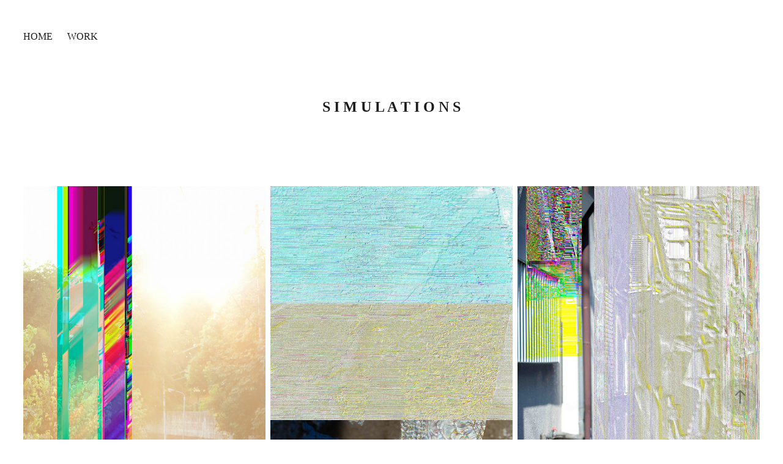

--- FILE ---
content_type: text/html; charset=utf-8
request_url: https://kenzokonishi.com/simulations
body_size: 10927
content:
<!DOCTYPE HTML>
<html lang="en-US">
<head>
  <meta charset="UTF-8" />
  <meta name="viewport" content="width=device-width, initial-scale=1" />
      <meta name="twitter:card"  content="summary_large_image" />
      <meta name="twitter:site"  content="@AdobePortfolio" />
      <meta  property="og:title" content="健三 小西 - s i m u l a t i o n s" />
      <meta  property="og:image" content="https://pro2-bar-s3-cdn-cf2.myportfolio.com/8b1c800c-ca93-4c0f-a055-2bd3dec8cf02/3f6e4c05-7c1e-48f0-b75c-5137fa29a154_car_3x4.jpg?h=d3c3064cafa9274dfb2af514305c5570" />
      <link rel="icon" href="[data-uri]"  />
      <link rel="stylesheet" href="/dist/css/main.css" type="text/css" />
      <link rel="stylesheet" href="https://pro2-bar-s3-cdn-cf1.myportfolio.com/8b1c800c-ca93-4c0f-a055-2bd3dec8cf02/cf4b94ed7c0134e1d359240e94d3f07c1642996549.css?h=b8b0e591f2617be9c44ef1c5633b4b77" type="text/css" />
    <link rel="canonical" href="https://kenzokonishi.com/simulations" />
      <title>健三 小西 - s i m u l a t i o n s</title>
    <script type="text/javascript" src="//use.typekit.net/ik/[base64].js?cb=35f77bfb8b50944859ea3d3804e7194e7a3173fb" async onload="
    try {
      window.Typekit.load();
    } catch (e) {
      console.warn('Typekit not loaded.');
    }
    "></script>
</head>
  <body class="transition-enabled">  <div class='page-background-video page-background-video-with-panel'>
  </div>
  <div class="js-responsive-nav">
    <div class="responsive-nav has-social">
      <div class="close-responsive-click-area js-close-responsive-nav">
        <div class="close-responsive-button"></div>
      </div>
          <nav class="nav-container" data-hover-hint="nav" data-hover-hint-placement="bottom-start">
      <div class="page-title">
        <a href="/home" >Home</a>
      </div>
                <div class="gallery-title"><a href="/work" >Work</a></div>
          </nav>
        <div class="social pf-nav-social" data-context="theme.nav" data-hover-hint="navSocialIcons" data-hover-hint-placement="bottom-start">
          <ul>
          </ul>
        </div>
    </div>
  </div>
    <header class="site-header js-site-header " data-context="theme.nav" data-hover-hint="nav" data-hover-hint-placement="top-start">
        <nav class="nav-container" data-hover-hint="nav" data-hover-hint-placement="bottom-start">
      <div class="page-title">
        <a href="/home" >Home</a>
      </div>
                <div class="gallery-title"><a href="/work" >Work</a></div>
        </nav>
        <div class="social pf-nav-social" data-context="theme.nav" data-hover-hint="navSocialIcons" data-hover-hint-placement="bottom-start">
          <ul>
          </ul>
        </div>
        <div class="hamburger-click-area js-hamburger">
          <div class="hamburger">
            <i></i>
            <i></i>
            <i></i>
          </div>
        </div>
    </header>
    <div class="header-placeholder"></div>
  <div class="site-wrap cfix js-site-wrap">
    <div class="site-container">
      <div class="site-content e2e-site-content">
        <main>
  <div class="page-container" data-context="page.page.container" data-hover-hint="pageContainer">
    <section class="page standard-modules">
        <header class="page-header content" data-context="pages" data-identity="id:p5eb94e8469c8bb28e6936c0a13f2d037ff43a80863824ff14a4f9" data-hover-hint="pageHeader" data-hover-hint-id="p5eb94e8469c8bb28e6936c0a13f2d037ff43a80863824ff14a4f9">
            <h1 class="title preserve-whitespace e2e-site-logo-text">s i m u l a t i o n s</h1>
            <p class="description"></p>
        </header>
      <div class="page-content js-page-content" data-context="pages" data-identity="id:p5eb94e8469c8bb28e6936c0a13f2d037ff43a80863824ff14a4f9">
        <div id="project-canvas" class="js-project-modules modules content">
          <div id="project-modules">
              
              
              
              
              
              
              
              <div class="project-module module media_collection project-module-media_collection" data-id="m5eba5715d8047682ea164590f937b55af3a32ae9bcf6b98ff898f"  style="padding-top: px;
padding-bottom: px;
">
  <div class="grid--main js-grid-main" data-grid-max-images="
  ">
    <div class="grid__item-container js-grid-item-container" data-flex-grow="173.33333333333" style="width:173.33333333333px; flex-grow:173.33333333333;" data-width="1920" data-height="2880">
      <script type="text/html" class="js-lightbox-slide-content">
        <div class="grid__image-wrapper">
          <img src="https://pro2-bar-s3-cdn-cf.myportfolio.com/8b1c800c-ca93-4c0f-a055-2bd3dec8cf02/83a9db7d-14c9-401f-97b3-deff8581b552_rw_1920.jpg?h=9a3297579d9682003e6018715c779014" srcset="https://pro2-bar-s3-cdn-cf.myportfolio.com/8b1c800c-ca93-4c0f-a055-2bd3dec8cf02/83a9db7d-14c9-401f-97b3-deff8581b552_rw_600.jpg?h=d0a230c198beb6f32f346ff8146348bc 600w,https://pro2-bar-s3-cdn-cf.myportfolio.com/8b1c800c-ca93-4c0f-a055-2bd3dec8cf02/83a9db7d-14c9-401f-97b3-deff8581b552_rw_1200.jpg?h=e4bb0ecaf82a66fa96611a1f58245dd7 1200w,https://pro2-bar-s3-cdn-cf.myportfolio.com/8b1c800c-ca93-4c0f-a055-2bd3dec8cf02/83a9db7d-14c9-401f-97b3-deff8581b552_rw_1920.jpg?h=9a3297579d9682003e6018715c779014 1920w,"  sizes="(max-width: 1920px) 100vw, 1920px">
        <div>
      </script>
      <img
        class="grid__item-image js-grid__item-image grid__item-image-lazy js-lazy"
        src="[data-uri]"
        
        data-src="https://pro2-bar-s3-cdn-cf.myportfolio.com/8b1c800c-ca93-4c0f-a055-2bd3dec8cf02/83a9db7d-14c9-401f-97b3-deff8581b552_rw_1920.jpg?h=9a3297579d9682003e6018715c779014"
        data-srcset="https://pro2-bar-s3-cdn-cf.myportfolio.com/8b1c800c-ca93-4c0f-a055-2bd3dec8cf02/83a9db7d-14c9-401f-97b3-deff8581b552_rw_600.jpg?h=d0a230c198beb6f32f346ff8146348bc 600w,https://pro2-bar-s3-cdn-cf.myportfolio.com/8b1c800c-ca93-4c0f-a055-2bd3dec8cf02/83a9db7d-14c9-401f-97b3-deff8581b552_rw_1200.jpg?h=e4bb0ecaf82a66fa96611a1f58245dd7 1200w,https://pro2-bar-s3-cdn-cf.myportfolio.com/8b1c800c-ca93-4c0f-a055-2bd3dec8cf02/83a9db7d-14c9-401f-97b3-deff8581b552_rw_1920.jpg?h=9a3297579d9682003e6018715c779014 1920w,"
      >
      <span class="grid__item-filler" style="padding-bottom:150%;"></span>
    </div>
    <div class="grid__item-container js-grid-item-container" data-flex-grow="173.33333333333" style="width:173.33333333333px; flex-grow:173.33333333333;" data-width="1920" data-height="2880">
      <script type="text/html" class="js-lightbox-slide-content">
        <div class="grid__image-wrapper">
          <img src="https://pro2-bar-s3-cdn-cf3.myportfolio.com/8b1c800c-ca93-4c0f-a055-2bd3dec8cf02/412ed74b-a1ed-4c98-920c-73160a8a6274_rw_1920.jpg?h=725e5144c1d50bd790353588ed891bb8" srcset="https://pro2-bar-s3-cdn-cf3.myportfolio.com/8b1c800c-ca93-4c0f-a055-2bd3dec8cf02/412ed74b-a1ed-4c98-920c-73160a8a6274_rw_600.jpg?h=b7df44d4624caf03bab39e46c5d75c60 600w,https://pro2-bar-s3-cdn-cf3.myportfolio.com/8b1c800c-ca93-4c0f-a055-2bd3dec8cf02/412ed74b-a1ed-4c98-920c-73160a8a6274_rw_1200.jpg?h=a224ab94c8a111624179729316665ba1 1200w,https://pro2-bar-s3-cdn-cf3.myportfolio.com/8b1c800c-ca93-4c0f-a055-2bd3dec8cf02/412ed74b-a1ed-4c98-920c-73160a8a6274_rw_1920.jpg?h=725e5144c1d50bd790353588ed891bb8 1920w,"  sizes="(max-width: 1920px) 100vw, 1920px">
        <div>
      </script>
      <img
        class="grid__item-image js-grid__item-image grid__item-image-lazy js-lazy"
        src="[data-uri]"
        
        data-src="https://pro2-bar-s3-cdn-cf3.myportfolio.com/8b1c800c-ca93-4c0f-a055-2bd3dec8cf02/412ed74b-a1ed-4c98-920c-73160a8a6274_rw_1920.jpg?h=725e5144c1d50bd790353588ed891bb8"
        data-srcset="https://pro2-bar-s3-cdn-cf3.myportfolio.com/8b1c800c-ca93-4c0f-a055-2bd3dec8cf02/412ed74b-a1ed-4c98-920c-73160a8a6274_rw_600.jpg?h=b7df44d4624caf03bab39e46c5d75c60 600w,https://pro2-bar-s3-cdn-cf3.myportfolio.com/8b1c800c-ca93-4c0f-a055-2bd3dec8cf02/412ed74b-a1ed-4c98-920c-73160a8a6274_rw_1200.jpg?h=a224ab94c8a111624179729316665ba1 1200w,https://pro2-bar-s3-cdn-cf3.myportfolio.com/8b1c800c-ca93-4c0f-a055-2bd3dec8cf02/412ed74b-a1ed-4c98-920c-73160a8a6274_rw_1920.jpg?h=725e5144c1d50bd790353588ed891bb8 1920w,"
      >
      <span class="grid__item-filler" style="padding-bottom:150%;"></span>
    </div>
    <div class="grid__item-container js-grid-item-container" data-flex-grow="173.33333333333" style="width:173.33333333333px; flex-grow:173.33333333333;" data-width="1920" data-height="2880">
      <script type="text/html" class="js-lightbox-slide-content">
        <div class="grid__image-wrapper">
          <img src="https://pro2-bar-s3-cdn-cf6.myportfolio.com/8b1c800c-ca93-4c0f-a055-2bd3dec8cf02/a94646c4-f2d5-4bb9-aeb7-3e540f17ea29_rw_1920.jpg?h=7e2c1df5ed7065105f06788882138f79" srcset="https://pro2-bar-s3-cdn-cf6.myportfolio.com/8b1c800c-ca93-4c0f-a055-2bd3dec8cf02/a94646c4-f2d5-4bb9-aeb7-3e540f17ea29_rw_600.jpg?h=72e325c7770ddfce8df2d3dacc22a158 600w,https://pro2-bar-s3-cdn-cf6.myportfolio.com/8b1c800c-ca93-4c0f-a055-2bd3dec8cf02/a94646c4-f2d5-4bb9-aeb7-3e540f17ea29_rw_1200.jpg?h=57bf6b101e5958c6e2ed3f19b9ba438c 1200w,https://pro2-bar-s3-cdn-cf6.myportfolio.com/8b1c800c-ca93-4c0f-a055-2bd3dec8cf02/a94646c4-f2d5-4bb9-aeb7-3e540f17ea29_rw_1920.jpg?h=7e2c1df5ed7065105f06788882138f79 1920w,"  sizes="(max-width: 1920px) 100vw, 1920px">
        <div>
      </script>
      <img
        class="grid__item-image js-grid__item-image grid__item-image-lazy js-lazy"
        src="[data-uri]"
        
        data-src="https://pro2-bar-s3-cdn-cf6.myportfolio.com/8b1c800c-ca93-4c0f-a055-2bd3dec8cf02/a94646c4-f2d5-4bb9-aeb7-3e540f17ea29_rw_1920.jpg?h=7e2c1df5ed7065105f06788882138f79"
        data-srcset="https://pro2-bar-s3-cdn-cf6.myportfolio.com/8b1c800c-ca93-4c0f-a055-2bd3dec8cf02/a94646c4-f2d5-4bb9-aeb7-3e540f17ea29_rw_600.jpg?h=72e325c7770ddfce8df2d3dacc22a158 600w,https://pro2-bar-s3-cdn-cf6.myportfolio.com/8b1c800c-ca93-4c0f-a055-2bd3dec8cf02/a94646c4-f2d5-4bb9-aeb7-3e540f17ea29_rw_1200.jpg?h=57bf6b101e5958c6e2ed3f19b9ba438c 1200w,https://pro2-bar-s3-cdn-cf6.myportfolio.com/8b1c800c-ca93-4c0f-a055-2bd3dec8cf02/a94646c4-f2d5-4bb9-aeb7-3e540f17ea29_rw_1920.jpg?h=7e2c1df5ed7065105f06788882138f79 1920w,"
      >
      <span class="grid__item-filler" style="padding-bottom:150%;"></span>
    </div>
    <div class="js-grid-spacer"></div>
  </div>
</div>

              
              
              
              
              
              
              
              
              
              <div class="project-module module media_collection project-module-media_collection" data-id="m5eba9622eac612183b44d6080d3f05555e59a59dc6cc17e92e623"  style="padding-top: px;
padding-bottom: px;
">
  <div class="grid--main js-grid-main" data-grid-max-images="
  ">
    <div class="grid__item-container js-grid-item-container" data-flex-grow="173.33333333333" style="width:173.33333333333px; flex-grow:173.33333333333;" data-width="1920" data-height="2880">
      <script type="text/html" class="js-lightbox-slide-content">
        <div class="grid__image-wrapper">
          <img src="https://pro2-bar-s3-cdn-cf1.myportfolio.com/8b1c800c-ca93-4c0f-a055-2bd3dec8cf02/cf986bda-8567-4c22-8e1a-90da5578fedd_rw_1920.jpg?h=94725e11455664a6c6fa268a4830eb07" srcset="https://pro2-bar-s3-cdn-cf1.myportfolio.com/8b1c800c-ca93-4c0f-a055-2bd3dec8cf02/cf986bda-8567-4c22-8e1a-90da5578fedd_rw_600.jpg?h=54fa72ad1bf614b45fd6a23c78393e71 600w,https://pro2-bar-s3-cdn-cf1.myportfolio.com/8b1c800c-ca93-4c0f-a055-2bd3dec8cf02/cf986bda-8567-4c22-8e1a-90da5578fedd_rw_1200.jpg?h=347228d8678d724374d6155097d1b482 1200w,https://pro2-bar-s3-cdn-cf1.myportfolio.com/8b1c800c-ca93-4c0f-a055-2bd3dec8cf02/cf986bda-8567-4c22-8e1a-90da5578fedd_rw_1920.jpg?h=94725e11455664a6c6fa268a4830eb07 1920w,"  sizes="(max-width: 1920px) 100vw, 1920px">
        <div>
      </script>
      <img
        class="grid__item-image js-grid__item-image grid__item-image-lazy js-lazy"
        src="[data-uri]"
        
        data-src="https://pro2-bar-s3-cdn-cf1.myportfolio.com/8b1c800c-ca93-4c0f-a055-2bd3dec8cf02/cf986bda-8567-4c22-8e1a-90da5578fedd_rw_1920.jpg?h=94725e11455664a6c6fa268a4830eb07"
        data-srcset="https://pro2-bar-s3-cdn-cf1.myportfolio.com/8b1c800c-ca93-4c0f-a055-2bd3dec8cf02/cf986bda-8567-4c22-8e1a-90da5578fedd_rw_600.jpg?h=54fa72ad1bf614b45fd6a23c78393e71 600w,https://pro2-bar-s3-cdn-cf1.myportfolio.com/8b1c800c-ca93-4c0f-a055-2bd3dec8cf02/cf986bda-8567-4c22-8e1a-90da5578fedd_rw_1200.jpg?h=347228d8678d724374d6155097d1b482 1200w,https://pro2-bar-s3-cdn-cf1.myportfolio.com/8b1c800c-ca93-4c0f-a055-2bd3dec8cf02/cf986bda-8567-4c22-8e1a-90da5578fedd_rw_1920.jpg?h=94725e11455664a6c6fa268a4830eb07 1920w,"
      >
      <span class="grid__item-filler" style="padding-bottom:150%;"></span>
    </div>
    <div class="grid__item-container js-grid-item-container" data-flex-grow="173.33333333333" style="width:173.33333333333px; flex-grow:173.33333333333;" data-width="1920" data-height="2880">
      <script type="text/html" class="js-lightbox-slide-content">
        <div class="grid__image-wrapper">
          <img src="https://pro2-bar-s3-cdn-cf3.myportfolio.com/8b1c800c-ca93-4c0f-a055-2bd3dec8cf02/e8262d06-54c0-4dea-89a8-ba38a01103bc_rw_1920.jpg?h=1edc2af394835b1751373084301b46d7" srcset="https://pro2-bar-s3-cdn-cf3.myportfolio.com/8b1c800c-ca93-4c0f-a055-2bd3dec8cf02/e8262d06-54c0-4dea-89a8-ba38a01103bc_rw_600.jpg?h=f18070f2b4ae28c1ebe242faf7b9c96e 600w,https://pro2-bar-s3-cdn-cf3.myportfolio.com/8b1c800c-ca93-4c0f-a055-2bd3dec8cf02/e8262d06-54c0-4dea-89a8-ba38a01103bc_rw_1200.jpg?h=7327bfc9bde026c9d5a5bfc6d5972143 1200w,https://pro2-bar-s3-cdn-cf3.myportfolio.com/8b1c800c-ca93-4c0f-a055-2bd3dec8cf02/e8262d06-54c0-4dea-89a8-ba38a01103bc_rw_1920.jpg?h=1edc2af394835b1751373084301b46d7 1920w,"  sizes="(max-width: 1920px) 100vw, 1920px">
        <div>
      </script>
      <img
        class="grid__item-image js-grid__item-image grid__item-image-lazy js-lazy"
        src="[data-uri]"
        
        data-src="https://pro2-bar-s3-cdn-cf3.myportfolio.com/8b1c800c-ca93-4c0f-a055-2bd3dec8cf02/e8262d06-54c0-4dea-89a8-ba38a01103bc_rw_1920.jpg?h=1edc2af394835b1751373084301b46d7"
        data-srcset="https://pro2-bar-s3-cdn-cf3.myportfolio.com/8b1c800c-ca93-4c0f-a055-2bd3dec8cf02/e8262d06-54c0-4dea-89a8-ba38a01103bc_rw_600.jpg?h=f18070f2b4ae28c1ebe242faf7b9c96e 600w,https://pro2-bar-s3-cdn-cf3.myportfolio.com/8b1c800c-ca93-4c0f-a055-2bd3dec8cf02/e8262d06-54c0-4dea-89a8-ba38a01103bc_rw_1200.jpg?h=7327bfc9bde026c9d5a5bfc6d5972143 1200w,https://pro2-bar-s3-cdn-cf3.myportfolio.com/8b1c800c-ca93-4c0f-a055-2bd3dec8cf02/e8262d06-54c0-4dea-89a8-ba38a01103bc_rw_1920.jpg?h=1edc2af394835b1751373084301b46d7 1920w,"
      >
      <span class="grid__item-filler" style="padding-bottom:150%;"></span>
    </div>
    <div class="grid__item-container js-grid-item-container" data-flex-grow="173.33333333333" style="width:173.33333333333px; flex-grow:173.33333333333;" data-width="1920" data-height="2880">
      <script type="text/html" class="js-lightbox-slide-content">
        <div class="grid__image-wrapper">
          <img src="https://pro2-bar-s3-cdn-cf1.myportfolio.com/8b1c800c-ca93-4c0f-a055-2bd3dec8cf02/27ab1959-2623-4d2e-a59a-3b35c332c22c_rw_1920.jpg?h=51ce5239352fadd195398f4bc276b7f6" srcset="https://pro2-bar-s3-cdn-cf1.myportfolio.com/8b1c800c-ca93-4c0f-a055-2bd3dec8cf02/27ab1959-2623-4d2e-a59a-3b35c332c22c_rw_600.jpg?h=87b494c89f290731d57611b6404be3fa 600w,https://pro2-bar-s3-cdn-cf1.myportfolio.com/8b1c800c-ca93-4c0f-a055-2bd3dec8cf02/27ab1959-2623-4d2e-a59a-3b35c332c22c_rw_1200.jpg?h=b3cff376213c049ce82ed65bda8470e2 1200w,https://pro2-bar-s3-cdn-cf1.myportfolio.com/8b1c800c-ca93-4c0f-a055-2bd3dec8cf02/27ab1959-2623-4d2e-a59a-3b35c332c22c_rw_1920.jpg?h=51ce5239352fadd195398f4bc276b7f6 1920w,"  sizes="(max-width: 1920px) 100vw, 1920px">
        <div>
      </script>
      <img
        class="grid__item-image js-grid__item-image grid__item-image-lazy js-lazy"
        src="[data-uri]"
        
        data-src="https://pro2-bar-s3-cdn-cf1.myportfolio.com/8b1c800c-ca93-4c0f-a055-2bd3dec8cf02/27ab1959-2623-4d2e-a59a-3b35c332c22c_rw_1920.jpg?h=51ce5239352fadd195398f4bc276b7f6"
        data-srcset="https://pro2-bar-s3-cdn-cf1.myportfolio.com/8b1c800c-ca93-4c0f-a055-2bd3dec8cf02/27ab1959-2623-4d2e-a59a-3b35c332c22c_rw_600.jpg?h=87b494c89f290731d57611b6404be3fa 600w,https://pro2-bar-s3-cdn-cf1.myportfolio.com/8b1c800c-ca93-4c0f-a055-2bd3dec8cf02/27ab1959-2623-4d2e-a59a-3b35c332c22c_rw_1200.jpg?h=b3cff376213c049ce82ed65bda8470e2 1200w,https://pro2-bar-s3-cdn-cf1.myportfolio.com/8b1c800c-ca93-4c0f-a055-2bd3dec8cf02/27ab1959-2623-4d2e-a59a-3b35c332c22c_rw_1920.jpg?h=51ce5239352fadd195398f4bc276b7f6 1920w,"
      >
      <span class="grid__item-filler" style="padding-bottom:150%;"></span>
    </div>
    <div class="js-grid-spacer"></div>
  </div>
</div>

              
              
              
              
              
              
              
              
              
              <div class="project-module module media_collection project-module-media_collection" data-id="m5eba962317d64e61860cfaac846141be9832ba556cb927951ae36"  style="padding-top: px;
padding-bottom: px;
">
  <div class="grid--main js-grid-main" data-grid-max-images="
  ">
    <div class="grid__item-container js-grid-item-container" data-flex-grow="173.33333333333" style="width:173.33333333333px; flex-grow:173.33333333333;" data-width="1920" data-height="2880">
      <script type="text/html" class="js-lightbox-slide-content">
        <div class="grid__image-wrapper">
          <img src="https://pro2-bar-s3-cdn-cf.myportfolio.com/8b1c800c-ca93-4c0f-a055-2bd3dec8cf02/bedeaaa6-e704-49e9-9f18-d6f6bea5fb0a_rw_1920.jpg?h=c525af24f608f31a769a46f6909b4b31" srcset="https://pro2-bar-s3-cdn-cf.myportfolio.com/8b1c800c-ca93-4c0f-a055-2bd3dec8cf02/bedeaaa6-e704-49e9-9f18-d6f6bea5fb0a_rw_600.jpg?h=30697a26be425abe27e84adffa2052b3 600w,https://pro2-bar-s3-cdn-cf.myportfolio.com/8b1c800c-ca93-4c0f-a055-2bd3dec8cf02/bedeaaa6-e704-49e9-9f18-d6f6bea5fb0a_rw_1200.jpg?h=5ed226d4aa08ac44baaee3079e174c40 1200w,https://pro2-bar-s3-cdn-cf.myportfolio.com/8b1c800c-ca93-4c0f-a055-2bd3dec8cf02/bedeaaa6-e704-49e9-9f18-d6f6bea5fb0a_rw_1920.jpg?h=c525af24f608f31a769a46f6909b4b31 1920w,"  sizes="(max-width: 1920px) 100vw, 1920px">
        <div>
      </script>
      <img
        class="grid__item-image js-grid__item-image grid__item-image-lazy js-lazy"
        src="[data-uri]"
        
        data-src="https://pro2-bar-s3-cdn-cf.myportfolio.com/8b1c800c-ca93-4c0f-a055-2bd3dec8cf02/bedeaaa6-e704-49e9-9f18-d6f6bea5fb0a_rw_1920.jpg?h=c525af24f608f31a769a46f6909b4b31"
        data-srcset="https://pro2-bar-s3-cdn-cf.myportfolio.com/8b1c800c-ca93-4c0f-a055-2bd3dec8cf02/bedeaaa6-e704-49e9-9f18-d6f6bea5fb0a_rw_600.jpg?h=30697a26be425abe27e84adffa2052b3 600w,https://pro2-bar-s3-cdn-cf.myportfolio.com/8b1c800c-ca93-4c0f-a055-2bd3dec8cf02/bedeaaa6-e704-49e9-9f18-d6f6bea5fb0a_rw_1200.jpg?h=5ed226d4aa08ac44baaee3079e174c40 1200w,https://pro2-bar-s3-cdn-cf.myportfolio.com/8b1c800c-ca93-4c0f-a055-2bd3dec8cf02/bedeaaa6-e704-49e9-9f18-d6f6bea5fb0a_rw_1920.jpg?h=c525af24f608f31a769a46f6909b4b31 1920w,"
      >
      <span class="grid__item-filler" style="padding-bottom:150%;"></span>
    </div>
    <div class="grid__item-container js-grid-item-container" data-flex-grow="173.33333333333" style="width:173.33333333333px; flex-grow:173.33333333333;" data-width="1920" data-height="2880">
      <script type="text/html" class="js-lightbox-slide-content">
        <div class="grid__image-wrapper">
          <img src="https://pro2-bar-s3-cdn-cf6.myportfolio.com/8b1c800c-ca93-4c0f-a055-2bd3dec8cf02/01c633dd-d761-4768-9dba-a8f20fb4ac40_rw_1920.jpg?h=ae9e2deb259e8cbf6959e64b76874a13" srcset="https://pro2-bar-s3-cdn-cf6.myportfolio.com/8b1c800c-ca93-4c0f-a055-2bd3dec8cf02/01c633dd-d761-4768-9dba-a8f20fb4ac40_rw_600.jpg?h=ed91176b1d60c58469295b0d9eb49dc5 600w,https://pro2-bar-s3-cdn-cf6.myportfolio.com/8b1c800c-ca93-4c0f-a055-2bd3dec8cf02/01c633dd-d761-4768-9dba-a8f20fb4ac40_rw_1200.jpg?h=2bf39857b5688732902090b241ed497e 1200w,https://pro2-bar-s3-cdn-cf6.myportfolio.com/8b1c800c-ca93-4c0f-a055-2bd3dec8cf02/01c633dd-d761-4768-9dba-a8f20fb4ac40_rw_1920.jpg?h=ae9e2deb259e8cbf6959e64b76874a13 1920w,"  sizes="(max-width: 1920px) 100vw, 1920px">
        <div>
      </script>
      <img
        class="grid__item-image js-grid__item-image grid__item-image-lazy js-lazy"
        src="[data-uri]"
        
        data-src="https://pro2-bar-s3-cdn-cf6.myportfolio.com/8b1c800c-ca93-4c0f-a055-2bd3dec8cf02/01c633dd-d761-4768-9dba-a8f20fb4ac40_rw_1920.jpg?h=ae9e2deb259e8cbf6959e64b76874a13"
        data-srcset="https://pro2-bar-s3-cdn-cf6.myportfolio.com/8b1c800c-ca93-4c0f-a055-2bd3dec8cf02/01c633dd-d761-4768-9dba-a8f20fb4ac40_rw_600.jpg?h=ed91176b1d60c58469295b0d9eb49dc5 600w,https://pro2-bar-s3-cdn-cf6.myportfolio.com/8b1c800c-ca93-4c0f-a055-2bd3dec8cf02/01c633dd-d761-4768-9dba-a8f20fb4ac40_rw_1200.jpg?h=2bf39857b5688732902090b241ed497e 1200w,https://pro2-bar-s3-cdn-cf6.myportfolio.com/8b1c800c-ca93-4c0f-a055-2bd3dec8cf02/01c633dd-d761-4768-9dba-a8f20fb4ac40_rw_1920.jpg?h=ae9e2deb259e8cbf6959e64b76874a13 1920w,"
      >
      <span class="grid__item-filler" style="padding-bottom:150%;"></span>
    </div>
    <div class="grid__item-container js-grid-item-container" data-flex-grow="173.33333333333" style="width:173.33333333333px; flex-grow:173.33333333333;" data-width="1920" data-height="2880">
      <script type="text/html" class="js-lightbox-slide-content">
        <div class="grid__image-wrapper">
          <img src="https://pro2-bar-s3-cdn-cf1.myportfolio.com/8b1c800c-ca93-4c0f-a055-2bd3dec8cf02/966c961e-ec1f-4077-9cec-ccc3d3b79be9_rw_1920.jpg?h=3a59264098f316d1c0df56d68518ab35" srcset="https://pro2-bar-s3-cdn-cf1.myportfolio.com/8b1c800c-ca93-4c0f-a055-2bd3dec8cf02/966c961e-ec1f-4077-9cec-ccc3d3b79be9_rw_600.jpg?h=c2c437da73a2c1a5fd9de6dacbace98f 600w,https://pro2-bar-s3-cdn-cf1.myportfolio.com/8b1c800c-ca93-4c0f-a055-2bd3dec8cf02/966c961e-ec1f-4077-9cec-ccc3d3b79be9_rw_1200.jpg?h=98f26243f48668026d4c198cfe42c6e6 1200w,https://pro2-bar-s3-cdn-cf1.myportfolio.com/8b1c800c-ca93-4c0f-a055-2bd3dec8cf02/966c961e-ec1f-4077-9cec-ccc3d3b79be9_rw_1920.jpg?h=3a59264098f316d1c0df56d68518ab35 1920w,"  sizes="(max-width: 1920px) 100vw, 1920px">
        <div>
      </script>
      <img
        class="grid__item-image js-grid__item-image grid__item-image-lazy js-lazy"
        src="[data-uri]"
        
        data-src="https://pro2-bar-s3-cdn-cf1.myportfolio.com/8b1c800c-ca93-4c0f-a055-2bd3dec8cf02/966c961e-ec1f-4077-9cec-ccc3d3b79be9_rw_1920.jpg?h=3a59264098f316d1c0df56d68518ab35"
        data-srcset="https://pro2-bar-s3-cdn-cf1.myportfolio.com/8b1c800c-ca93-4c0f-a055-2bd3dec8cf02/966c961e-ec1f-4077-9cec-ccc3d3b79be9_rw_600.jpg?h=c2c437da73a2c1a5fd9de6dacbace98f 600w,https://pro2-bar-s3-cdn-cf1.myportfolio.com/8b1c800c-ca93-4c0f-a055-2bd3dec8cf02/966c961e-ec1f-4077-9cec-ccc3d3b79be9_rw_1200.jpg?h=98f26243f48668026d4c198cfe42c6e6 1200w,https://pro2-bar-s3-cdn-cf1.myportfolio.com/8b1c800c-ca93-4c0f-a055-2bd3dec8cf02/966c961e-ec1f-4077-9cec-ccc3d3b79be9_rw_1920.jpg?h=3a59264098f316d1c0df56d68518ab35 1920w,"
      >
      <span class="grid__item-filler" style="padding-bottom:150%;"></span>
    </div>
    <div class="js-grid-spacer"></div>
  </div>
</div>

              
              
              
              
              
              
              
              
              
              <div class="project-module module media_collection project-module-media_collection" data-id="m5eba964b615caaf8e5cd4fd3cc40a635d8b7fc04e7d3954e452d4"  style="padding-top: px;
padding-bottom: px;
">
  <div class="grid--main js-grid-main" data-grid-max-images="
  ">
    <div class="grid__item-container js-grid-item-container" data-flex-grow="173.33333333333" style="width:173.33333333333px; flex-grow:173.33333333333;" data-width="1920" data-height="2880">
      <script type="text/html" class="js-lightbox-slide-content">
        <div class="grid__image-wrapper">
          <img src="https://pro2-bar-s3-cdn-cf3.myportfolio.com/8b1c800c-ca93-4c0f-a055-2bd3dec8cf02/431849f6-84c6-462d-954b-3b49950c7da4_rw_1920.jpg?h=5a7125224abe8053e2af04772e8c50f4" srcset="https://pro2-bar-s3-cdn-cf3.myportfolio.com/8b1c800c-ca93-4c0f-a055-2bd3dec8cf02/431849f6-84c6-462d-954b-3b49950c7da4_rw_600.jpg?h=e71a56116a59d363704dc525b1f53f59 600w,https://pro2-bar-s3-cdn-cf3.myportfolio.com/8b1c800c-ca93-4c0f-a055-2bd3dec8cf02/431849f6-84c6-462d-954b-3b49950c7da4_rw_1200.jpg?h=fb3432674eb3762eece43396ae617b37 1200w,https://pro2-bar-s3-cdn-cf3.myportfolio.com/8b1c800c-ca93-4c0f-a055-2bd3dec8cf02/431849f6-84c6-462d-954b-3b49950c7da4_rw_1920.jpg?h=5a7125224abe8053e2af04772e8c50f4 1920w,"  sizes="(max-width: 1920px) 100vw, 1920px">
        <div>
      </script>
      <img
        class="grid__item-image js-grid__item-image grid__item-image-lazy js-lazy"
        src="[data-uri]"
        
        data-src="https://pro2-bar-s3-cdn-cf3.myportfolio.com/8b1c800c-ca93-4c0f-a055-2bd3dec8cf02/431849f6-84c6-462d-954b-3b49950c7da4_rw_1920.jpg?h=5a7125224abe8053e2af04772e8c50f4"
        data-srcset="https://pro2-bar-s3-cdn-cf3.myportfolio.com/8b1c800c-ca93-4c0f-a055-2bd3dec8cf02/431849f6-84c6-462d-954b-3b49950c7da4_rw_600.jpg?h=e71a56116a59d363704dc525b1f53f59 600w,https://pro2-bar-s3-cdn-cf3.myportfolio.com/8b1c800c-ca93-4c0f-a055-2bd3dec8cf02/431849f6-84c6-462d-954b-3b49950c7da4_rw_1200.jpg?h=fb3432674eb3762eece43396ae617b37 1200w,https://pro2-bar-s3-cdn-cf3.myportfolio.com/8b1c800c-ca93-4c0f-a055-2bd3dec8cf02/431849f6-84c6-462d-954b-3b49950c7da4_rw_1920.jpg?h=5a7125224abe8053e2af04772e8c50f4 1920w,"
      >
      <span class="grid__item-filler" style="padding-bottom:150%;"></span>
    </div>
    <div class="grid__item-container js-grid-item-container" data-flex-grow="173.33333333333" style="width:173.33333333333px; flex-grow:173.33333333333;" data-width="1920" data-height="2880">
      <script type="text/html" class="js-lightbox-slide-content">
        <div class="grid__image-wrapper">
          <img src="https://pro2-bar-s3-cdn-cf6.myportfolio.com/8b1c800c-ca93-4c0f-a055-2bd3dec8cf02/7ab4457b-5df1-4759-b449-f32e66febcd3_rw_1920.jpg?h=615cafd2f01399433e32b2779b834877" srcset="https://pro2-bar-s3-cdn-cf6.myportfolio.com/8b1c800c-ca93-4c0f-a055-2bd3dec8cf02/7ab4457b-5df1-4759-b449-f32e66febcd3_rw_600.jpg?h=d6ede7019120175c6c10fd391d076755 600w,https://pro2-bar-s3-cdn-cf6.myportfolio.com/8b1c800c-ca93-4c0f-a055-2bd3dec8cf02/7ab4457b-5df1-4759-b449-f32e66febcd3_rw_1200.jpg?h=160411fd6d8cfc35d05a525dc226bcac 1200w,https://pro2-bar-s3-cdn-cf6.myportfolio.com/8b1c800c-ca93-4c0f-a055-2bd3dec8cf02/7ab4457b-5df1-4759-b449-f32e66febcd3_rw_1920.jpg?h=615cafd2f01399433e32b2779b834877 1920w,"  sizes="(max-width: 1920px) 100vw, 1920px">
        <div>
      </script>
      <img
        class="grid__item-image js-grid__item-image grid__item-image-lazy js-lazy"
        src="[data-uri]"
        
        data-src="https://pro2-bar-s3-cdn-cf6.myportfolio.com/8b1c800c-ca93-4c0f-a055-2bd3dec8cf02/7ab4457b-5df1-4759-b449-f32e66febcd3_rw_1920.jpg?h=615cafd2f01399433e32b2779b834877"
        data-srcset="https://pro2-bar-s3-cdn-cf6.myportfolio.com/8b1c800c-ca93-4c0f-a055-2bd3dec8cf02/7ab4457b-5df1-4759-b449-f32e66febcd3_rw_600.jpg?h=d6ede7019120175c6c10fd391d076755 600w,https://pro2-bar-s3-cdn-cf6.myportfolio.com/8b1c800c-ca93-4c0f-a055-2bd3dec8cf02/7ab4457b-5df1-4759-b449-f32e66febcd3_rw_1200.jpg?h=160411fd6d8cfc35d05a525dc226bcac 1200w,https://pro2-bar-s3-cdn-cf6.myportfolio.com/8b1c800c-ca93-4c0f-a055-2bd3dec8cf02/7ab4457b-5df1-4759-b449-f32e66febcd3_rw_1920.jpg?h=615cafd2f01399433e32b2779b834877 1920w,"
      >
      <span class="grid__item-filler" style="padding-bottom:150%;"></span>
    </div>
    <div class="grid__item-container js-grid-item-container" data-flex-grow="173.33333333333" style="width:173.33333333333px; flex-grow:173.33333333333;" data-width="1920" data-height="2880">
      <script type="text/html" class="js-lightbox-slide-content">
        <div class="grid__image-wrapper">
          <img src="https://pro2-bar-s3-cdn-cf3.myportfolio.com/8b1c800c-ca93-4c0f-a055-2bd3dec8cf02/46c8ab2b-9a84-4a1d-b6fa-30ef00a16cbd_rw_1920.jpg?h=605180dc1a200f698a120eb7db3c9370" srcset="https://pro2-bar-s3-cdn-cf3.myportfolio.com/8b1c800c-ca93-4c0f-a055-2bd3dec8cf02/46c8ab2b-9a84-4a1d-b6fa-30ef00a16cbd_rw_600.jpg?h=ee6308798987819ffe1aaaeb73b98966 600w,https://pro2-bar-s3-cdn-cf3.myportfolio.com/8b1c800c-ca93-4c0f-a055-2bd3dec8cf02/46c8ab2b-9a84-4a1d-b6fa-30ef00a16cbd_rw_1200.jpg?h=ff105fd51e3687900e0fefd61a5de8c7 1200w,https://pro2-bar-s3-cdn-cf3.myportfolio.com/8b1c800c-ca93-4c0f-a055-2bd3dec8cf02/46c8ab2b-9a84-4a1d-b6fa-30ef00a16cbd_rw_1920.jpg?h=605180dc1a200f698a120eb7db3c9370 1920w,"  sizes="(max-width: 1920px) 100vw, 1920px">
        <div>
      </script>
      <img
        class="grid__item-image js-grid__item-image grid__item-image-lazy js-lazy"
        src="[data-uri]"
        
        data-src="https://pro2-bar-s3-cdn-cf3.myportfolio.com/8b1c800c-ca93-4c0f-a055-2bd3dec8cf02/46c8ab2b-9a84-4a1d-b6fa-30ef00a16cbd_rw_1920.jpg?h=605180dc1a200f698a120eb7db3c9370"
        data-srcset="https://pro2-bar-s3-cdn-cf3.myportfolio.com/8b1c800c-ca93-4c0f-a055-2bd3dec8cf02/46c8ab2b-9a84-4a1d-b6fa-30ef00a16cbd_rw_600.jpg?h=ee6308798987819ffe1aaaeb73b98966 600w,https://pro2-bar-s3-cdn-cf3.myportfolio.com/8b1c800c-ca93-4c0f-a055-2bd3dec8cf02/46c8ab2b-9a84-4a1d-b6fa-30ef00a16cbd_rw_1200.jpg?h=ff105fd51e3687900e0fefd61a5de8c7 1200w,https://pro2-bar-s3-cdn-cf3.myportfolio.com/8b1c800c-ca93-4c0f-a055-2bd3dec8cf02/46c8ab2b-9a84-4a1d-b6fa-30ef00a16cbd_rw_1920.jpg?h=605180dc1a200f698a120eb7db3c9370 1920w,"
      >
      <span class="grid__item-filler" style="padding-bottom:150%;"></span>
    </div>
    <div class="js-grid-spacer"></div>
  </div>
</div>

              
              
              
              
              
              
              
              
              
              <div class="project-module module media_collection project-module-media_collection" data-id="m5eba968f0b55e4b83f8fdab0ea309a358e31764d604df4fabd678"  style="padding-top: px;
padding-bottom: px;
">
  <div class="grid--main js-grid-main" data-grid-max-images="
  ">
    <div class="grid__item-container js-grid-item-container" data-flex-grow="173.33333333333" style="width:173.33333333333px; flex-grow:173.33333333333;" data-width="1920" data-height="2880">
      <script type="text/html" class="js-lightbox-slide-content">
        <div class="grid__image-wrapper">
          <img src="https://pro2-bar-s3-cdn-cf4.myportfolio.com/8b1c800c-ca93-4c0f-a055-2bd3dec8cf02/fe55b7e3-238b-4e24-acaa-c547e12563b2_rw_1920.jpg?h=73b6e955a128321e611b3208bcc1e6c8" srcset="https://pro2-bar-s3-cdn-cf4.myportfolio.com/8b1c800c-ca93-4c0f-a055-2bd3dec8cf02/fe55b7e3-238b-4e24-acaa-c547e12563b2_rw_600.jpg?h=8a1f28675419e2fd75c6b3ffb63f180a 600w,https://pro2-bar-s3-cdn-cf4.myportfolio.com/8b1c800c-ca93-4c0f-a055-2bd3dec8cf02/fe55b7e3-238b-4e24-acaa-c547e12563b2_rw_1200.jpg?h=2d7209e8f7ca0ff822ab656c938049b3 1200w,https://pro2-bar-s3-cdn-cf4.myportfolio.com/8b1c800c-ca93-4c0f-a055-2bd3dec8cf02/fe55b7e3-238b-4e24-acaa-c547e12563b2_rw_1920.jpg?h=73b6e955a128321e611b3208bcc1e6c8 1920w,"  sizes="(max-width: 1920px) 100vw, 1920px">
        <div>
      </script>
      <img
        class="grid__item-image js-grid__item-image grid__item-image-lazy js-lazy"
        src="[data-uri]"
        
        data-src="https://pro2-bar-s3-cdn-cf4.myportfolio.com/8b1c800c-ca93-4c0f-a055-2bd3dec8cf02/fe55b7e3-238b-4e24-acaa-c547e12563b2_rw_1920.jpg?h=73b6e955a128321e611b3208bcc1e6c8"
        data-srcset="https://pro2-bar-s3-cdn-cf4.myportfolio.com/8b1c800c-ca93-4c0f-a055-2bd3dec8cf02/fe55b7e3-238b-4e24-acaa-c547e12563b2_rw_600.jpg?h=8a1f28675419e2fd75c6b3ffb63f180a 600w,https://pro2-bar-s3-cdn-cf4.myportfolio.com/8b1c800c-ca93-4c0f-a055-2bd3dec8cf02/fe55b7e3-238b-4e24-acaa-c547e12563b2_rw_1200.jpg?h=2d7209e8f7ca0ff822ab656c938049b3 1200w,https://pro2-bar-s3-cdn-cf4.myportfolio.com/8b1c800c-ca93-4c0f-a055-2bd3dec8cf02/fe55b7e3-238b-4e24-acaa-c547e12563b2_rw_1920.jpg?h=73b6e955a128321e611b3208bcc1e6c8 1920w,"
      >
      <span class="grid__item-filler" style="padding-bottom:150%;"></span>
    </div>
    <div class="grid__item-container js-grid-item-container" data-flex-grow="173.33333333333" style="width:173.33333333333px; flex-grow:173.33333333333;" data-width="1920" data-height="2880">
      <script type="text/html" class="js-lightbox-slide-content">
        <div class="grid__image-wrapper">
          <img src="https://pro2-bar-s3-cdn-cf2.myportfolio.com/8b1c800c-ca93-4c0f-a055-2bd3dec8cf02/34403037-b44c-47db-b1e8-e9c4733da73b_rw_1920.jpg?h=0e0352675cbd70035f8075b4e1ef096c" srcset="https://pro2-bar-s3-cdn-cf2.myportfolio.com/8b1c800c-ca93-4c0f-a055-2bd3dec8cf02/34403037-b44c-47db-b1e8-e9c4733da73b_rw_600.jpg?h=918c9273913ec1a7216ad3fe6c559864 600w,https://pro2-bar-s3-cdn-cf2.myportfolio.com/8b1c800c-ca93-4c0f-a055-2bd3dec8cf02/34403037-b44c-47db-b1e8-e9c4733da73b_rw_1200.jpg?h=f024cb0a84c0ba51c6baeee67197f69d 1200w,https://pro2-bar-s3-cdn-cf2.myportfolio.com/8b1c800c-ca93-4c0f-a055-2bd3dec8cf02/34403037-b44c-47db-b1e8-e9c4733da73b_rw_1920.jpg?h=0e0352675cbd70035f8075b4e1ef096c 1920w,"  sizes="(max-width: 1920px) 100vw, 1920px">
        <div>
      </script>
      <img
        class="grid__item-image js-grid__item-image grid__item-image-lazy js-lazy"
        src="[data-uri]"
        
        data-src="https://pro2-bar-s3-cdn-cf2.myportfolio.com/8b1c800c-ca93-4c0f-a055-2bd3dec8cf02/34403037-b44c-47db-b1e8-e9c4733da73b_rw_1920.jpg?h=0e0352675cbd70035f8075b4e1ef096c"
        data-srcset="https://pro2-bar-s3-cdn-cf2.myportfolio.com/8b1c800c-ca93-4c0f-a055-2bd3dec8cf02/34403037-b44c-47db-b1e8-e9c4733da73b_rw_600.jpg?h=918c9273913ec1a7216ad3fe6c559864 600w,https://pro2-bar-s3-cdn-cf2.myportfolio.com/8b1c800c-ca93-4c0f-a055-2bd3dec8cf02/34403037-b44c-47db-b1e8-e9c4733da73b_rw_1200.jpg?h=f024cb0a84c0ba51c6baeee67197f69d 1200w,https://pro2-bar-s3-cdn-cf2.myportfolio.com/8b1c800c-ca93-4c0f-a055-2bd3dec8cf02/34403037-b44c-47db-b1e8-e9c4733da73b_rw_1920.jpg?h=0e0352675cbd70035f8075b4e1ef096c 1920w,"
      >
      <span class="grid__item-filler" style="padding-bottom:150%;"></span>
    </div>
    <div class="grid__item-container js-grid-item-container" data-flex-grow="173.33333333333" style="width:173.33333333333px; flex-grow:173.33333333333;" data-width="1920" data-height="2880">
      <script type="text/html" class="js-lightbox-slide-content">
        <div class="grid__image-wrapper">
          <img src="https://pro2-bar-s3-cdn-cf2.myportfolio.com/8b1c800c-ca93-4c0f-a055-2bd3dec8cf02/d6ac9d4e-59a6-48d1-9663-0b75f0605bb5_rw_1920.jpg?h=2142944a594c1a6fee8d7ecfa5a739c9" srcset="https://pro2-bar-s3-cdn-cf2.myportfolio.com/8b1c800c-ca93-4c0f-a055-2bd3dec8cf02/d6ac9d4e-59a6-48d1-9663-0b75f0605bb5_rw_600.jpg?h=da4f22b216b8333f82e26aa4b72ca35f 600w,https://pro2-bar-s3-cdn-cf2.myportfolio.com/8b1c800c-ca93-4c0f-a055-2bd3dec8cf02/d6ac9d4e-59a6-48d1-9663-0b75f0605bb5_rw_1200.jpg?h=dc892fc7e525a79752b6363d6439b642 1200w,https://pro2-bar-s3-cdn-cf2.myportfolio.com/8b1c800c-ca93-4c0f-a055-2bd3dec8cf02/d6ac9d4e-59a6-48d1-9663-0b75f0605bb5_rw_1920.jpg?h=2142944a594c1a6fee8d7ecfa5a739c9 1920w,"  sizes="(max-width: 1920px) 100vw, 1920px">
        <div>
      </script>
      <img
        class="grid__item-image js-grid__item-image grid__item-image-lazy js-lazy"
        src="[data-uri]"
        
        data-src="https://pro2-bar-s3-cdn-cf2.myportfolio.com/8b1c800c-ca93-4c0f-a055-2bd3dec8cf02/d6ac9d4e-59a6-48d1-9663-0b75f0605bb5_rw_1920.jpg?h=2142944a594c1a6fee8d7ecfa5a739c9"
        data-srcset="https://pro2-bar-s3-cdn-cf2.myportfolio.com/8b1c800c-ca93-4c0f-a055-2bd3dec8cf02/d6ac9d4e-59a6-48d1-9663-0b75f0605bb5_rw_600.jpg?h=da4f22b216b8333f82e26aa4b72ca35f 600w,https://pro2-bar-s3-cdn-cf2.myportfolio.com/8b1c800c-ca93-4c0f-a055-2bd3dec8cf02/d6ac9d4e-59a6-48d1-9663-0b75f0605bb5_rw_1200.jpg?h=dc892fc7e525a79752b6363d6439b642 1200w,https://pro2-bar-s3-cdn-cf2.myportfolio.com/8b1c800c-ca93-4c0f-a055-2bd3dec8cf02/d6ac9d4e-59a6-48d1-9663-0b75f0605bb5_rw_1920.jpg?h=2142944a594c1a6fee8d7ecfa5a739c9 1920w,"
      >
      <span class="grid__item-filler" style="padding-bottom:150%;"></span>
    </div>
    <div class="js-grid-spacer"></div>
  </div>
</div>

              
              
              
              
              
              
              
              
              
              <div class="project-module module media_collection project-module-media_collection" data-id="m5eba96dabafe057816753fcce424376ee49bd774300a84c09a492"  style="padding-top: px;
padding-bottom: px;
">
  <div class="grid--main js-grid-main" data-grid-max-images="
  ">
    <div class="grid__item-container js-grid-item-container" data-flex-grow="173.33333333333" style="width:173.33333333333px; flex-grow:173.33333333333;" data-width="1920" data-height="2880">
      <script type="text/html" class="js-lightbox-slide-content">
        <div class="grid__image-wrapper">
          <img src="https://pro2-bar-s3-cdn-cf.myportfolio.com/8b1c800c-ca93-4c0f-a055-2bd3dec8cf02/8744f615-6cf9-4cb0-896c-d5f75c045656_rw_1920.jpg?h=42443085d885fe34c000b881040c5262" srcset="https://pro2-bar-s3-cdn-cf.myportfolio.com/8b1c800c-ca93-4c0f-a055-2bd3dec8cf02/8744f615-6cf9-4cb0-896c-d5f75c045656_rw_600.jpg?h=1f5f583a7be0a8b21ce50814ecc7ab62 600w,https://pro2-bar-s3-cdn-cf.myportfolio.com/8b1c800c-ca93-4c0f-a055-2bd3dec8cf02/8744f615-6cf9-4cb0-896c-d5f75c045656_rw_1200.jpg?h=e6cf62f576e6ad7c70851d86a811a5b4 1200w,https://pro2-bar-s3-cdn-cf.myportfolio.com/8b1c800c-ca93-4c0f-a055-2bd3dec8cf02/8744f615-6cf9-4cb0-896c-d5f75c045656_rw_1920.jpg?h=42443085d885fe34c000b881040c5262 1920w,"  sizes="(max-width: 1920px) 100vw, 1920px">
        <div>
      </script>
      <img
        class="grid__item-image js-grid__item-image grid__item-image-lazy js-lazy"
        src="[data-uri]"
        
        data-src="https://pro2-bar-s3-cdn-cf.myportfolio.com/8b1c800c-ca93-4c0f-a055-2bd3dec8cf02/8744f615-6cf9-4cb0-896c-d5f75c045656_rw_1920.jpg?h=42443085d885fe34c000b881040c5262"
        data-srcset="https://pro2-bar-s3-cdn-cf.myportfolio.com/8b1c800c-ca93-4c0f-a055-2bd3dec8cf02/8744f615-6cf9-4cb0-896c-d5f75c045656_rw_600.jpg?h=1f5f583a7be0a8b21ce50814ecc7ab62 600w,https://pro2-bar-s3-cdn-cf.myportfolio.com/8b1c800c-ca93-4c0f-a055-2bd3dec8cf02/8744f615-6cf9-4cb0-896c-d5f75c045656_rw_1200.jpg?h=e6cf62f576e6ad7c70851d86a811a5b4 1200w,https://pro2-bar-s3-cdn-cf.myportfolio.com/8b1c800c-ca93-4c0f-a055-2bd3dec8cf02/8744f615-6cf9-4cb0-896c-d5f75c045656_rw_1920.jpg?h=42443085d885fe34c000b881040c5262 1920w,"
      >
      <span class="grid__item-filler" style="padding-bottom:150%;"></span>
    </div>
    <div class="grid__item-container js-grid-item-container" data-flex-grow="173.33333333333" style="width:173.33333333333px; flex-grow:173.33333333333;" data-width="1920" data-height="2880">
      <script type="text/html" class="js-lightbox-slide-content">
        <div class="grid__image-wrapper">
          <img src="https://pro2-bar-s3-cdn-cf6.myportfolio.com/8b1c800c-ca93-4c0f-a055-2bd3dec8cf02/717a3e8f-dc98-4425-9ca6-3cb20bf24acb_rw_1920.jpg?h=e81e5c86cf6a36c11e5ed3527932f24b" srcset="https://pro2-bar-s3-cdn-cf6.myportfolio.com/8b1c800c-ca93-4c0f-a055-2bd3dec8cf02/717a3e8f-dc98-4425-9ca6-3cb20bf24acb_rw_600.jpg?h=c6c230a07f2a37c92fe4a9a163b4581a 600w,https://pro2-bar-s3-cdn-cf6.myportfolio.com/8b1c800c-ca93-4c0f-a055-2bd3dec8cf02/717a3e8f-dc98-4425-9ca6-3cb20bf24acb_rw_1200.jpg?h=23a1bc94d87f67ecc79b217b050a321f 1200w,https://pro2-bar-s3-cdn-cf6.myportfolio.com/8b1c800c-ca93-4c0f-a055-2bd3dec8cf02/717a3e8f-dc98-4425-9ca6-3cb20bf24acb_rw_1920.jpg?h=e81e5c86cf6a36c11e5ed3527932f24b 1920w,"  sizes="(max-width: 1920px) 100vw, 1920px">
        <div>
      </script>
      <img
        class="grid__item-image js-grid__item-image grid__item-image-lazy js-lazy"
        src="[data-uri]"
        
        data-src="https://pro2-bar-s3-cdn-cf6.myportfolio.com/8b1c800c-ca93-4c0f-a055-2bd3dec8cf02/717a3e8f-dc98-4425-9ca6-3cb20bf24acb_rw_1920.jpg?h=e81e5c86cf6a36c11e5ed3527932f24b"
        data-srcset="https://pro2-bar-s3-cdn-cf6.myportfolio.com/8b1c800c-ca93-4c0f-a055-2bd3dec8cf02/717a3e8f-dc98-4425-9ca6-3cb20bf24acb_rw_600.jpg?h=c6c230a07f2a37c92fe4a9a163b4581a 600w,https://pro2-bar-s3-cdn-cf6.myportfolio.com/8b1c800c-ca93-4c0f-a055-2bd3dec8cf02/717a3e8f-dc98-4425-9ca6-3cb20bf24acb_rw_1200.jpg?h=23a1bc94d87f67ecc79b217b050a321f 1200w,https://pro2-bar-s3-cdn-cf6.myportfolio.com/8b1c800c-ca93-4c0f-a055-2bd3dec8cf02/717a3e8f-dc98-4425-9ca6-3cb20bf24acb_rw_1920.jpg?h=e81e5c86cf6a36c11e5ed3527932f24b 1920w,"
      >
      <span class="grid__item-filler" style="padding-bottom:150%;"></span>
    </div>
    <div class="grid__item-container js-grid-item-container" data-flex-grow="173.33333333333" style="width:173.33333333333px; flex-grow:173.33333333333;" data-width="1920" data-height="2880">
      <script type="text/html" class="js-lightbox-slide-content">
        <div class="grid__image-wrapper">
          <img src="https://pro2-bar-s3-cdn-cf5.myportfolio.com/8b1c800c-ca93-4c0f-a055-2bd3dec8cf02/6cbab8f1-4728-4d7e-9543-b3f445520bbe_rw_1920.jpg?h=0af5412f9dff1160deae89467a5f61ef" srcset="https://pro2-bar-s3-cdn-cf5.myportfolio.com/8b1c800c-ca93-4c0f-a055-2bd3dec8cf02/6cbab8f1-4728-4d7e-9543-b3f445520bbe_rw_600.jpg?h=c7fa57f72e6070ae27986e0e4056f019 600w,https://pro2-bar-s3-cdn-cf5.myportfolio.com/8b1c800c-ca93-4c0f-a055-2bd3dec8cf02/6cbab8f1-4728-4d7e-9543-b3f445520bbe_rw_1200.jpg?h=48917b6734e19b6c8000edbd3567a68d 1200w,https://pro2-bar-s3-cdn-cf5.myportfolio.com/8b1c800c-ca93-4c0f-a055-2bd3dec8cf02/6cbab8f1-4728-4d7e-9543-b3f445520bbe_rw_1920.jpg?h=0af5412f9dff1160deae89467a5f61ef 1920w,"  sizes="(max-width: 1920px) 100vw, 1920px">
        <div>
      </script>
      <img
        class="grid__item-image js-grid__item-image grid__item-image-lazy js-lazy"
        src="[data-uri]"
        
        data-src="https://pro2-bar-s3-cdn-cf5.myportfolio.com/8b1c800c-ca93-4c0f-a055-2bd3dec8cf02/6cbab8f1-4728-4d7e-9543-b3f445520bbe_rw_1920.jpg?h=0af5412f9dff1160deae89467a5f61ef"
        data-srcset="https://pro2-bar-s3-cdn-cf5.myportfolio.com/8b1c800c-ca93-4c0f-a055-2bd3dec8cf02/6cbab8f1-4728-4d7e-9543-b3f445520bbe_rw_600.jpg?h=c7fa57f72e6070ae27986e0e4056f019 600w,https://pro2-bar-s3-cdn-cf5.myportfolio.com/8b1c800c-ca93-4c0f-a055-2bd3dec8cf02/6cbab8f1-4728-4d7e-9543-b3f445520bbe_rw_1200.jpg?h=48917b6734e19b6c8000edbd3567a68d 1200w,https://pro2-bar-s3-cdn-cf5.myportfolio.com/8b1c800c-ca93-4c0f-a055-2bd3dec8cf02/6cbab8f1-4728-4d7e-9543-b3f445520bbe_rw_1920.jpg?h=0af5412f9dff1160deae89467a5f61ef 1920w,"
      >
      <span class="grid__item-filler" style="padding-bottom:150%;"></span>
    </div>
    <div class="js-grid-spacer"></div>
  </div>
</div>

              
              
              
              
              
              
              
              
              
              <div class="project-module module media_collection project-module-media_collection" data-id="m5eba96dada786dccc2b48235949ab1df34feddf8ccba66d97ec80"  style="padding-top: px;
padding-bottom: px;
">
  <div class="grid--main js-grid-main" data-grid-max-images="
  ">
    <div class="grid__item-container js-grid-item-container" data-flex-grow="173.33333333333" style="width:173.33333333333px; flex-grow:173.33333333333;" data-width="1920" data-height="2880">
      <script type="text/html" class="js-lightbox-slide-content">
        <div class="grid__image-wrapper">
          <img src="https://pro2-bar-s3-cdn-cf2.myportfolio.com/8b1c800c-ca93-4c0f-a055-2bd3dec8cf02/d6479690-0f17-44cb-8066-829b0b2645af_rw_1920.jpg?h=ed99fcc38c76ceabd8f2b7b7e1d32daf" srcset="https://pro2-bar-s3-cdn-cf2.myportfolio.com/8b1c800c-ca93-4c0f-a055-2bd3dec8cf02/d6479690-0f17-44cb-8066-829b0b2645af_rw_600.jpg?h=a2a197025df0789e698e3c320b9252ed 600w,https://pro2-bar-s3-cdn-cf2.myportfolio.com/8b1c800c-ca93-4c0f-a055-2bd3dec8cf02/d6479690-0f17-44cb-8066-829b0b2645af_rw_1200.jpg?h=d0d264ad7cb4409498d1aab2d91949e0 1200w,https://pro2-bar-s3-cdn-cf2.myportfolio.com/8b1c800c-ca93-4c0f-a055-2bd3dec8cf02/d6479690-0f17-44cb-8066-829b0b2645af_rw_1920.jpg?h=ed99fcc38c76ceabd8f2b7b7e1d32daf 1920w,"  sizes="(max-width: 1920px) 100vw, 1920px">
        <div>
      </script>
      <img
        class="grid__item-image js-grid__item-image grid__item-image-lazy js-lazy"
        src="[data-uri]"
        
        data-src="https://pro2-bar-s3-cdn-cf2.myportfolio.com/8b1c800c-ca93-4c0f-a055-2bd3dec8cf02/d6479690-0f17-44cb-8066-829b0b2645af_rw_1920.jpg?h=ed99fcc38c76ceabd8f2b7b7e1d32daf"
        data-srcset="https://pro2-bar-s3-cdn-cf2.myportfolio.com/8b1c800c-ca93-4c0f-a055-2bd3dec8cf02/d6479690-0f17-44cb-8066-829b0b2645af_rw_600.jpg?h=a2a197025df0789e698e3c320b9252ed 600w,https://pro2-bar-s3-cdn-cf2.myportfolio.com/8b1c800c-ca93-4c0f-a055-2bd3dec8cf02/d6479690-0f17-44cb-8066-829b0b2645af_rw_1200.jpg?h=d0d264ad7cb4409498d1aab2d91949e0 1200w,https://pro2-bar-s3-cdn-cf2.myportfolio.com/8b1c800c-ca93-4c0f-a055-2bd3dec8cf02/d6479690-0f17-44cb-8066-829b0b2645af_rw_1920.jpg?h=ed99fcc38c76ceabd8f2b7b7e1d32daf 1920w,"
      >
      <span class="grid__item-filler" style="padding-bottom:150%;"></span>
    </div>
    <div class="grid__item-container js-grid-item-container" data-flex-grow="173.33333333333" style="width:173.33333333333px; flex-grow:173.33333333333;" data-width="1920" data-height="2880">
      <script type="text/html" class="js-lightbox-slide-content">
        <div class="grid__image-wrapper">
          <img src="https://pro2-bar-s3-cdn-cf.myportfolio.com/8b1c800c-ca93-4c0f-a055-2bd3dec8cf02/b29113b2-068c-48ac-ac39-fd0ce5192615_rw_1920.jpg?h=e8d9159ad8a77bda090d10baecfc183f" srcset="https://pro2-bar-s3-cdn-cf.myportfolio.com/8b1c800c-ca93-4c0f-a055-2bd3dec8cf02/b29113b2-068c-48ac-ac39-fd0ce5192615_rw_600.jpg?h=69a2d49164a91bc59246e6a3fd51b65e 600w,https://pro2-bar-s3-cdn-cf.myportfolio.com/8b1c800c-ca93-4c0f-a055-2bd3dec8cf02/b29113b2-068c-48ac-ac39-fd0ce5192615_rw_1200.jpg?h=86f6859766961b431f9c9e4273683104 1200w,https://pro2-bar-s3-cdn-cf.myportfolio.com/8b1c800c-ca93-4c0f-a055-2bd3dec8cf02/b29113b2-068c-48ac-ac39-fd0ce5192615_rw_1920.jpg?h=e8d9159ad8a77bda090d10baecfc183f 1920w,"  sizes="(max-width: 1920px) 100vw, 1920px">
        <div>
      </script>
      <img
        class="grid__item-image js-grid__item-image grid__item-image-lazy js-lazy"
        src="[data-uri]"
        
        data-src="https://pro2-bar-s3-cdn-cf.myportfolio.com/8b1c800c-ca93-4c0f-a055-2bd3dec8cf02/b29113b2-068c-48ac-ac39-fd0ce5192615_rw_1920.jpg?h=e8d9159ad8a77bda090d10baecfc183f"
        data-srcset="https://pro2-bar-s3-cdn-cf.myportfolio.com/8b1c800c-ca93-4c0f-a055-2bd3dec8cf02/b29113b2-068c-48ac-ac39-fd0ce5192615_rw_600.jpg?h=69a2d49164a91bc59246e6a3fd51b65e 600w,https://pro2-bar-s3-cdn-cf.myportfolio.com/8b1c800c-ca93-4c0f-a055-2bd3dec8cf02/b29113b2-068c-48ac-ac39-fd0ce5192615_rw_1200.jpg?h=86f6859766961b431f9c9e4273683104 1200w,https://pro2-bar-s3-cdn-cf.myportfolio.com/8b1c800c-ca93-4c0f-a055-2bd3dec8cf02/b29113b2-068c-48ac-ac39-fd0ce5192615_rw_1920.jpg?h=e8d9159ad8a77bda090d10baecfc183f 1920w,"
      >
      <span class="grid__item-filler" style="padding-bottom:150%;"></span>
    </div>
    <div class="grid__item-container js-grid-item-container" data-flex-grow="173.33333333333" style="width:173.33333333333px; flex-grow:173.33333333333;" data-width="1920" data-height="2880">
      <script type="text/html" class="js-lightbox-slide-content">
        <div class="grid__image-wrapper">
          <img src="https://pro2-bar-s3-cdn-cf6.myportfolio.com/8b1c800c-ca93-4c0f-a055-2bd3dec8cf02/0b456560-75c3-4d03-b47a-0c47a52fdd85_rw_1920.jpg?h=1e67203f28f51b31fa7caf948c26dcd8" srcset="https://pro2-bar-s3-cdn-cf6.myportfolio.com/8b1c800c-ca93-4c0f-a055-2bd3dec8cf02/0b456560-75c3-4d03-b47a-0c47a52fdd85_rw_600.jpg?h=a10f5113f7296c99f2d73c623e42d8d5 600w,https://pro2-bar-s3-cdn-cf6.myportfolio.com/8b1c800c-ca93-4c0f-a055-2bd3dec8cf02/0b456560-75c3-4d03-b47a-0c47a52fdd85_rw_1200.jpg?h=cf20e8abf1519580b0cefdbe8a32fd6e 1200w,https://pro2-bar-s3-cdn-cf6.myportfolio.com/8b1c800c-ca93-4c0f-a055-2bd3dec8cf02/0b456560-75c3-4d03-b47a-0c47a52fdd85_rw_1920.jpg?h=1e67203f28f51b31fa7caf948c26dcd8 1920w,"  sizes="(max-width: 1920px) 100vw, 1920px">
        <div>
      </script>
      <img
        class="grid__item-image js-grid__item-image grid__item-image-lazy js-lazy"
        src="[data-uri]"
        
        data-src="https://pro2-bar-s3-cdn-cf6.myportfolio.com/8b1c800c-ca93-4c0f-a055-2bd3dec8cf02/0b456560-75c3-4d03-b47a-0c47a52fdd85_rw_1920.jpg?h=1e67203f28f51b31fa7caf948c26dcd8"
        data-srcset="https://pro2-bar-s3-cdn-cf6.myportfolio.com/8b1c800c-ca93-4c0f-a055-2bd3dec8cf02/0b456560-75c3-4d03-b47a-0c47a52fdd85_rw_600.jpg?h=a10f5113f7296c99f2d73c623e42d8d5 600w,https://pro2-bar-s3-cdn-cf6.myportfolio.com/8b1c800c-ca93-4c0f-a055-2bd3dec8cf02/0b456560-75c3-4d03-b47a-0c47a52fdd85_rw_1200.jpg?h=cf20e8abf1519580b0cefdbe8a32fd6e 1200w,https://pro2-bar-s3-cdn-cf6.myportfolio.com/8b1c800c-ca93-4c0f-a055-2bd3dec8cf02/0b456560-75c3-4d03-b47a-0c47a52fdd85_rw_1920.jpg?h=1e67203f28f51b31fa7caf948c26dcd8 1920w,"
      >
      <span class="grid__item-filler" style="padding-bottom:150%;"></span>
    </div>
    <div class="js-grid-spacer"></div>
  </div>
</div>

              
              
              
              
              
              
              
              
              
              <div class="project-module module media_collection project-module-media_collection" data-id="m5eba96daec200b9b65a2b669be85fec177af85732e86812d3fc4b"  style="padding-top: px;
padding-bottom: px;
">
  <div class="grid--main js-grid-main" data-grid-max-images="
  ">
    <div class="grid__item-container js-grid-item-container" data-flex-grow="173.33333333333" style="width:173.33333333333px; flex-grow:173.33333333333;" data-width="1920" data-height="2880">
      <script type="text/html" class="js-lightbox-slide-content">
        <div class="grid__image-wrapper">
          <img src="https://pro2-bar-s3-cdn-cf2.myportfolio.com/8b1c800c-ca93-4c0f-a055-2bd3dec8cf02/341e1d9c-7eeb-4950-96bc-a30e24a03a24_rw_1920.jpg?h=672e9ab567b2fc9cf58ba8b5e0d80767" srcset="https://pro2-bar-s3-cdn-cf2.myportfolio.com/8b1c800c-ca93-4c0f-a055-2bd3dec8cf02/341e1d9c-7eeb-4950-96bc-a30e24a03a24_rw_600.jpg?h=717e3195f614178c123313acb2dc8fc7 600w,https://pro2-bar-s3-cdn-cf2.myportfolio.com/8b1c800c-ca93-4c0f-a055-2bd3dec8cf02/341e1d9c-7eeb-4950-96bc-a30e24a03a24_rw_1200.jpg?h=e2b4c461496039ad7adf010808474110 1200w,https://pro2-bar-s3-cdn-cf2.myportfolio.com/8b1c800c-ca93-4c0f-a055-2bd3dec8cf02/341e1d9c-7eeb-4950-96bc-a30e24a03a24_rw_1920.jpg?h=672e9ab567b2fc9cf58ba8b5e0d80767 1920w,"  sizes="(max-width: 1920px) 100vw, 1920px">
        <div>
      </script>
      <img
        class="grid__item-image js-grid__item-image grid__item-image-lazy js-lazy"
        src="[data-uri]"
        
        data-src="https://pro2-bar-s3-cdn-cf2.myportfolio.com/8b1c800c-ca93-4c0f-a055-2bd3dec8cf02/341e1d9c-7eeb-4950-96bc-a30e24a03a24_rw_1920.jpg?h=672e9ab567b2fc9cf58ba8b5e0d80767"
        data-srcset="https://pro2-bar-s3-cdn-cf2.myportfolio.com/8b1c800c-ca93-4c0f-a055-2bd3dec8cf02/341e1d9c-7eeb-4950-96bc-a30e24a03a24_rw_600.jpg?h=717e3195f614178c123313acb2dc8fc7 600w,https://pro2-bar-s3-cdn-cf2.myportfolio.com/8b1c800c-ca93-4c0f-a055-2bd3dec8cf02/341e1d9c-7eeb-4950-96bc-a30e24a03a24_rw_1200.jpg?h=e2b4c461496039ad7adf010808474110 1200w,https://pro2-bar-s3-cdn-cf2.myportfolio.com/8b1c800c-ca93-4c0f-a055-2bd3dec8cf02/341e1d9c-7eeb-4950-96bc-a30e24a03a24_rw_1920.jpg?h=672e9ab567b2fc9cf58ba8b5e0d80767 1920w,"
      >
      <span class="grid__item-filler" style="padding-bottom:150%;"></span>
    </div>
    <div class="grid__item-container js-grid-item-container" data-flex-grow="173.33333333333" style="width:173.33333333333px; flex-grow:173.33333333333;" data-width="1920" data-height="2880">
      <script type="text/html" class="js-lightbox-slide-content">
        <div class="grid__image-wrapper">
          <img src="https://pro2-bar-s3-cdn-cf1.myportfolio.com/8b1c800c-ca93-4c0f-a055-2bd3dec8cf02/96c391c1-f575-439f-a41c-3448c558dea9_rw_1920.jpg?h=feaa784d2f12ca2f4f7888d9d690ff1f" srcset="https://pro2-bar-s3-cdn-cf1.myportfolio.com/8b1c800c-ca93-4c0f-a055-2bd3dec8cf02/96c391c1-f575-439f-a41c-3448c558dea9_rw_600.jpg?h=c43a3030b67253c2a6bb54595dfe33fe 600w,https://pro2-bar-s3-cdn-cf1.myportfolio.com/8b1c800c-ca93-4c0f-a055-2bd3dec8cf02/96c391c1-f575-439f-a41c-3448c558dea9_rw_1200.jpg?h=f487759284da6120739fd16a497c7869 1200w,https://pro2-bar-s3-cdn-cf1.myportfolio.com/8b1c800c-ca93-4c0f-a055-2bd3dec8cf02/96c391c1-f575-439f-a41c-3448c558dea9_rw_1920.jpg?h=feaa784d2f12ca2f4f7888d9d690ff1f 1920w,"  sizes="(max-width: 1920px) 100vw, 1920px">
        <div>
      </script>
      <img
        class="grid__item-image js-grid__item-image grid__item-image-lazy js-lazy"
        src="[data-uri]"
        
        data-src="https://pro2-bar-s3-cdn-cf1.myportfolio.com/8b1c800c-ca93-4c0f-a055-2bd3dec8cf02/96c391c1-f575-439f-a41c-3448c558dea9_rw_1920.jpg?h=feaa784d2f12ca2f4f7888d9d690ff1f"
        data-srcset="https://pro2-bar-s3-cdn-cf1.myportfolio.com/8b1c800c-ca93-4c0f-a055-2bd3dec8cf02/96c391c1-f575-439f-a41c-3448c558dea9_rw_600.jpg?h=c43a3030b67253c2a6bb54595dfe33fe 600w,https://pro2-bar-s3-cdn-cf1.myportfolio.com/8b1c800c-ca93-4c0f-a055-2bd3dec8cf02/96c391c1-f575-439f-a41c-3448c558dea9_rw_1200.jpg?h=f487759284da6120739fd16a497c7869 1200w,https://pro2-bar-s3-cdn-cf1.myportfolio.com/8b1c800c-ca93-4c0f-a055-2bd3dec8cf02/96c391c1-f575-439f-a41c-3448c558dea9_rw_1920.jpg?h=feaa784d2f12ca2f4f7888d9d690ff1f 1920w,"
      >
      <span class="grid__item-filler" style="padding-bottom:150%;"></span>
    </div>
    <div class="grid__item-container js-grid-item-container" data-flex-grow="173.33333333333" style="width:173.33333333333px; flex-grow:173.33333333333;" data-width="1920" data-height="2880">
      <script type="text/html" class="js-lightbox-slide-content">
        <div class="grid__image-wrapper">
          <img src="https://pro2-bar-s3-cdn-cf6.myportfolio.com/8b1c800c-ca93-4c0f-a055-2bd3dec8cf02/a1066ab8-a584-438b-ab38-3c809c8c97f6_rw_1920.jpg?h=ab5b8e9cbcd7b7f82a60409b9464c55c" srcset="https://pro2-bar-s3-cdn-cf6.myportfolio.com/8b1c800c-ca93-4c0f-a055-2bd3dec8cf02/a1066ab8-a584-438b-ab38-3c809c8c97f6_rw_600.jpg?h=84edd342b98c6f63cd40a535b1fd53f7 600w,https://pro2-bar-s3-cdn-cf6.myportfolio.com/8b1c800c-ca93-4c0f-a055-2bd3dec8cf02/a1066ab8-a584-438b-ab38-3c809c8c97f6_rw_1200.jpg?h=010330c07f6ada4ae235e9f82005ccd5 1200w,https://pro2-bar-s3-cdn-cf6.myportfolio.com/8b1c800c-ca93-4c0f-a055-2bd3dec8cf02/a1066ab8-a584-438b-ab38-3c809c8c97f6_rw_1920.jpg?h=ab5b8e9cbcd7b7f82a60409b9464c55c 1920w,"  sizes="(max-width: 1920px) 100vw, 1920px">
        <div>
      </script>
      <img
        class="grid__item-image js-grid__item-image grid__item-image-lazy js-lazy"
        src="[data-uri]"
        
        data-src="https://pro2-bar-s3-cdn-cf6.myportfolio.com/8b1c800c-ca93-4c0f-a055-2bd3dec8cf02/a1066ab8-a584-438b-ab38-3c809c8c97f6_rw_1920.jpg?h=ab5b8e9cbcd7b7f82a60409b9464c55c"
        data-srcset="https://pro2-bar-s3-cdn-cf6.myportfolio.com/8b1c800c-ca93-4c0f-a055-2bd3dec8cf02/a1066ab8-a584-438b-ab38-3c809c8c97f6_rw_600.jpg?h=84edd342b98c6f63cd40a535b1fd53f7 600w,https://pro2-bar-s3-cdn-cf6.myportfolio.com/8b1c800c-ca93-4c0f-a055-2bd3dec8cf02/a1066ab8-a584-438b-ab38-3c809c8c97f6_rw_1200.jpg?h=010330c07f6ada4ae235e9f82005ccd5 1200w,https://pro2-bar-s3-cdn-cf6.myportfolio.com/8b1c800c-ca93-4c0f-a055-2bd3dec8cf02/a1066ab8-a584-438b-ab38-3c809c8c97f6_rw_1920.jpg?h=ab5b8e9cbcd7b7f82a60409b9464c55c 1920w,"
      >
      <span class="grid__item-filler" style="padding-bottom:150%;"></span>
    </div>
    <div class="js-grid-spacer"></div>
  </div>
</div>

              
              
              
              
              
              
              
              
              
              <div class="project-module module media_collection project-module-media_collection" data-id="m5eba9751405c1020e13b423468754908cb659f6c79b44aeb8499e"  style="padding-top: px;
padding-bottom: px;
">
  <div class="grid--main js-grid-main" data-grid-max-images="
  ">
    <div class="grid__item-container js-grid-item-container" data-flex-grow="173.33333333333" style="width:173.33333333333px; flex-grow:173.33333333333;" data-width="1920" data-height="2880">
      <script type="text/html" class="js-lightbox-slide-content">
        <div class="grid__image-wrapper">
          <img src="https://pro2-bar-s3-cdn-cf4.myportfolio.com/8b1c800c-ca93-4c0f-a055-2bd3dec8cf02/f09cac96-c46a-4e3d-bfed-35bb800b9f7e_rw_1920.jpg?h=9df1d538b1ae06e432de9df997db2556" srcset="https://pro2-bar-s3-cdn-cf4.myportfolio.com/8b1c800c-ca93-4c0f-a055-2bd3dec8cf02/f09cac96-c46a-4e3d-bfed-35bb800b9f7e_rw_600.jpg?h=e4dbac8bd33951778744dfc8efe20560 600w,https://pro2-bar-s3-cdn-cf4.myportfolio.com/8b1c800c-ca93-4c0f-a055-2bd3dec8cf02/f09cac96-c46a-4e3d-bfed-35bb800b9f7e_rw_1200.jpg?h=28892d5dec0b2c6539e7c7a50bb8631d 1200w,https://pro2-bar-s3-cdn-cf4.myportfolio.com/8b1c800c-ca93-4c0f-a055-2bd3dec8cf02/f09cac96-c46a-4e3d-bfed-35bb800b9f7e_rw_1920.jpg?h=9df1d538b1ae06e432de9df997db2556 1920w,"  sizes="(max-width: 1920px) 100vw, 1920px">
        <div>
      </script>
      <img
        class="grid__item-image js-grid__item-image grid__item-image-lazy js-lazy"
        src="[data-uri]"
        
        data-src="https://pro2-bar-s3-cdn-cf4.myportfolio.com/8b1c800c-ca93-4c0f-a055-2bd3dec8cf02/f09cac96-c46a-4e3d-bfed-35bb800b9f7e_rw_1920.jpg?h=9df1d538b1ae06e432de9df997db2556"
        data-srcset="https://pro2-bar-s3-cdn-cf4.myportfolio.com/8b1c800c-ca93-4c0f-a055-2bd3dec8cf02/f09cac96-c46a-4e3d-bfed-35bb800b9f7e_rw_600.jpg?h=e4dbac8bd33951778744dfc8efe20560 600w,https://pro2-bar-s3-cdn-cf4.myportfolio.com/8b1c800c-ca93-4c0f-a055-2bd3dec8cf02/f09cac96-c46a-4e3d-bfed-35bb800b9f7e_rw_1200.jpg?h=28892d5dec0b2c6539e7c7a50bb8631d 1200w,https://pro2-bar-s3-cdn-cf4.myportfolio.com/8b1c800c-ca93-4c0f-a055-2bd3dec8cf02/f09cac96-c46a-4e3d-bfed-35bb800b9f7e_rw_1920.jpg?h=9df1d538b1ae06e432de9df997db2556 1920w,"
      >
      <span class="grid__item-filler" style="padding-bottom:150%;"></span>
    </div>
    <div class="grid__item-container js-grid-item-container" data-flex-grow="173.33333333333" style="width:173.33333333333px; flex-grow:173.33333333333;" data-width="1920" data-height="2880">
      <script type="text/html" class="js-lightbox-slide-content">
        <div class="grid__image-wrapper">
          <img src="https://pro2-bar-s3-cdn-cf4.myportfolio.com/8b1c800c-ca93-4c0f-a055-2bd3dec8cf02/fd4fd950-bd1d-4234-9f44-3ca45538b6d8_rw_1920.jpg?h=80cad11b81e9ee5689ffcb8a709bb160" srcset="https://pro2-bar-s3-cdn-cf4.myportfolio.com/8b1c800c-ca93-4c0f-a055-2bd3dec8cf02/fd4fd950-bd1d-4234-9f44-3ca45538b6d8_rw_600.jpg?h=9e91e93fd9d8bcdbe05c32d7a9e748b6 600w,https://pro2-bar-s3-cdn-cf4.myportfolio.com/8b1c800c-ca93-4c0f-a055-2bd3dec8cf02/fd4fd950-bd1d-4234-9f44-3ca45538b6d8_rw_1200.jpg?h=74b277e6c22df2a1ccdc97016aa48bb8 1200w,https://pro2-bar-s3-cdn-cf4.myportfolio.com/8b1c800c-ca93-4c0f-a055-2bd3dec8cf02/fd4fd950-bd1d-4234-9f44-3ca45538b6d8_rw_1920.jpg?h=80cad11b81e9ee5689ffcb8a709bb160 1920w,"  sizes="(max-width: 1920px) 100vw, 1920px">
        <div>
      </script>
      <img
        class="grid__item-image js-grid__item-image grid__item-image-lazy js-lazy"
        src="[data-uri]"
        
        data-src="https://pro2-bar-s3-cdn-cf4.myportfolio.com/8b1c800c-ca93-4c0f-a055-2bd3dec8cf02/fd4fd950-bd1d-4234-9f44-3ca45538b6d8_rw_1920.jpg?h=80cad11b81e9ee5689ffcb8a709bb160"
        data-srcset="https://pro2-bar-s3-cdn-cf4.myportfolio.com/8b1c800c-ca93-4c0f-a055-2bd3dec8cf02/fd4fd950-bd1d-4234-9f44-3ca45538b6d8_rw_600.jpg?h=9e91e93fd9d8bcdbe05c32d7a9e748b6 600w,https://pro2-bar-s3-cdn-cf4.myportfolio.com/8b1c800c-ca93-4c0f-a055-2bd3dec8cf02/fd4fd950-bd1d-4234-9f44-3ca45538b6d8_rw_1200.jpg?h=74b277e6c22df2a1ccdc97016aa48bb8 1200w,https://pro2-bar-s3-cdn-cf4.myportfolio.com/8b1c800c-ca93-4c0f-a055-2bd3dec8cf02/fd4fd950-bd1d-4234-9f44-3ca45538b6d8_rw_1920.jpg?h=80cad11b81e9ee5689ffcb8a709bb160 1920w,"
      >
      <span class="grid__item-filler" style="padding-bottom:150%;"></span>
    </div>
    <div class="grid__item-container js-grid-item-container" data-flex-grow="173.33333333333" style="width:173.33333333333px; flex-grow:173.33333333333;" data-width="1920" data-height="2880">
      <script type="text/html" class="js-lightbox-slide-content">
        <div class="grid__image-wrapper">
          <img src="https://pro2-bar-s3-cdn-cf6.myportfolio.com/8b1c800c-ca93-4c0f-a055-2bd3dec8cf02/a5b1dda9-c6d9-494c-96d6-207ed7669db0_rw_1920.jpg?h=ecee1e892980ace999c82304c5f7c16d" srcset="https://pro2-bar-s3-cdn-cf6.myportfolio.com/8b1c800c-ca93-4c0f-a055-2bd3dec8cf02/a5b1dda9-c6d9-494c-96d6-207ed7669db0_rw_600.jpg?h=32b5602f87496c4db6a5f3b664c72969 600w,https://pro2-bar-s3-cdn-cf6.myportfolio.com/8b1c800c-ca93-4c0f-a055-2bd3dec8cf02/a5b1dda9-c6d9-494c-96d6-207ed7669db0_rw_1200.jpg?h=ee5c8c50d6d30a0ebe86843be83cc5d9 1200w,https://pro2-bar-s3-cdn-cf6.myportfolio.com/8b1c800c-ca93-4c0f-a055-2bd3dec8cf02/a5b1dda9-c6d9-494c-96d6-207ed7669db0_rw_1920.jpg?h=ecee1e892980ace999c82304c5f7c16d 1920w,"  sizes="(max-width: 1920px) 100vw, 1920px">
        <div>
      </script>
      <img
        class="grid__item-image js-grid__item-image grid__item-image-lazy js-lazy"
        src="[data-uri]"
        
        data-src="https://pro2-bar-s3-cdn-cf6.myportfolio.com/8b1c800c-ca93-4c0f-a055-2bd3dec8cf02/a5b1dda9-c6d9-494c-96d6-207ed7669db0_rw_1920.jpg?h=ecee1e892980ace999c82304c5f7c16d"
        data-srcset="https://pro2-bar-s3-cdn-cf6.myportfolio.com/8b1c800c-ca93-4c0f-a055-2bd3dec8cf02/a5b1dda9-c6d9-494c-96d6-207ed7669db0_rw_600.jpg?h=32b5602f87496c4db6a5f3b664c72969 600w,https://pro2-bar-s3-cdn-cf6.myportfolio.com/8b1c800c-ca93-4c0f-a055-2bd3dec8cf02/a5b1dda9-c6d9-494c-96d6-207ed7669db0_rw_1200.jpg?h=ee5c8c50d6d30a0ebe86843be83cc5d9 1200w,https://pro2-bar-s3-cdn-cf6.myportfolio.com/8b1c800c-ca93-4c0f-a055-2bd3dec8cf02/a5b1dda9-c6d9-494c-96d6-207ed7669db0_rw_1920.jpg?h=ecee1e892980ace999c82304c5f7c16d 1920w,"
      >
      <span class="grid__item-filler" style="padding-bottom:150%;"></span>
    </div>
    <div class="js-grid-spacer"></div>
  </div>
</div>

              
              
              
              
              
              
              
              
              
              <div class="project-module module media_collection project-module-media_collection" data-id="m5eba97515f48867d83241280d0cde81e0054568fe1a11dda6930a"  style="padding-top: px;
padding-bottom: px;
">
  <div class="grid--main js-grid-main" data-grid-max-images="
  ">
    <div class="grid__item-container js-grid-item-container" data-flex-grow="173.33333333333" style="width:173.33333333333px; flex-grow:173.33333333333;" data-width="1920" data-height="2880">
      <script type="text/html" class="js-lightbox-slide-content">
        <div class="grid__image-wrapper">
          <img src="https://pro2-bar-s3-cdn-cf3.myportfolio.com/8b1c800c-ca93-4c0f-a055-2bd3dec8cf02/462ae4df-1cda-40c3-8390-c888921218a6_rw_1920.jpg?h=9e25972bba4758bdea18e12be45d1f59" srcset="https://pro2-bar-s3-cdn-cf3.myportfolio.com/8b1c800c-ca93-4c0f-a055-2bd3dec8cf02/462ae4df-1cda-40c3-8390-c888921218a6_rw_600.jpg?h=c72ff8457edc4399dfe6302aaf93dced 600w,https://pro2-bar-s3-cdn-cf3.myportfolio.com/8b1c800c-ca93-4c0f-a055-2bd3dec8cf02/462ae4df-1cda-40c3-8390-c888921218a6_rw_1200.jpg?h=261ff7c6a79ba642d474d3d749b2b894 1200w,https://pro2-bar-s3-cdn-cf3.myportfolio.com/8b1c800c-ca93-4c0f-a055-2bd3dec8cf02/462ae4df-1cda-40c3-8390-c888921218a6_rw_1920.jpg?h=9e25972bba4758bdea18e12be45d1f59 1920w,"  sizes="(max-width: 1920px) 100vw, 1920px">
        <div>
      </script>
      <img
        class="grid__item-image js-grid__item-image grid__item-image-lazy js-lazy"
        src="[data-uri]"
        
        data-src="https://pro2-bar-s3-cdn-cf3.myportfolio.com/8b1c800c-ca93-4c0f-a055-2bd3dec8cf02/462ae4df-1cda-40c3-8390-c888921218a6_rw_1920.jpg?h=9e25972bba4758bdea18e12be45d1f59"
        data-srcset="https://pro2-bar-s3-cdn-cf3.myportfolio.com/8b1c800c-ca93-4c0f-a055-2bd3dec8cf02/462ae4df-1cda-40c3-8390-c888921218a6_rw_600.jpg?h=c72ff8457edc4399dfe6302aaf93dced 600w,https://pro2-bar-s3-cdn-cf3.myportfolio.com/8b1c800c-ca93-4c0f-a055-2bd3dec8cf02/462ae4df-1cda-40c3-8390-c888921218a6_rw_1200.jpg?h=261ff7c6a79ba642d474d3d749b2b894 1200w,https://pro2-bar-s3-cdn-cf3.myportfolio.com/8b1c800c-ca93-4c0f-a055-2bd3dec8cf02/462ae4df-1cda-40c3-8390-c888921218a6_rw_1920.jpg?h=9e25972bba4758bdea18e12be45d1f59 1920w,"
      >
      <span class="grid__item-filler" style="padding-bottom:150%;"></span>
    </div>
    <div class="grid__item-container js-grid-item-container" data-flex-grow="173.33333333333" style="width:173.33333333333px; flex-grow:173.33333333333;" data-width="1920" data-height="2880">
      <script type="text/html" class="js-lightbox-slide-content">
        <div class="grid__image-wrapper">
          <img src="https://pro2-bar-s3-cdn-cf5.myportfolio.com/8b1c800c-ca93-4c0f-a055-2bd3dec8cf02/61cc9580-8a49-42e8-b076-a9161d7980e9_rw_1920.jpg?h=7df2f36bc6ad61ab9198dcebafdc5bfb" srcset="https://pro2-bar-s3-cdn-cf5.myportfolio.com/8b1c800c-ca93-4c0f-a055-2bd3dec8cf02/61cc9580-8a49-42e8-b076-a9161d7980e9_rw_600.jpg?h=51acb83200f981b56eb8ea12ab0a1d4e 600w,https://pro2-bar-s3-cdn-cf5.myportfolio.com/8b1c800c-ca93-4c0f-a055-2bd3dec8cf02/61cc9580-8a49-42e8-b076-a9161d7980e9_rw_1200.jpg?h=0ad86c50be791381a8088e1b991b3932 1200w,https://pro2-bar-s3-cdn-cf5.myportfolio.com/8b1c800c-ca93-4c0f-a055-2bd3dec8cf02/61cc9580-8a49-42e8-b076-a9161d7980e9_rw_1920.jpg?h=7df2f36bc6ad61ab9198dcebafdc5bfb 1920w,"  sizes="(max-width: 1920px) 100vw, 1920px">
        <div>
      </script>
      <img
        class="grid__item-image js-grid__item-image grid__item-image-lazy js-lazy"
        src="[data-uri]"
        
        data-src="https://pro2-bar-s3-cdn-cf5.myportfolio.com/8b1c800c-ca93-4c0f-a055-2bd3dec8cf02/61cc9580-8a49-42e8-b076-a9161d7980e9_rw_1920.jpg?h=7df2f36bc6ad61ab9198dcebafdc5bfb"
        data-srcset="https://pro2-bar-s3-cdn-cf5.myportfolio.com/8b1c800c-ca93-4c0f-a055-2bd3dec8cf02/61cc9580-8a49-42e8-b076-a9161d7980e9_rw_600.jpg?h=51acb83200f981b56eb8ea12ab0a1d4e 600w,https://pro2-bar-s3-cdn-cf5.myportfolio.com/8b1c800c-ca93-4c0f-a055-2bd3dec8cf02/61cc9580-8a49-42e8-b076-a9161d7980e9_rw_1200.jpg?h=0ad86c50be791381a8088e1b991b3932 1200w,https://pro2-bar-s3-cdn-cf5.myportfolio.com/8b1c800c-ca93-4c0f-a055-2bd3dec8cf02/61cc9580-8a49-42e8-b076-a9161d7980e9_rw_1920.jpg?h=7df2f36bc6ad61ab9198dcebafdc5bfb 1920w,"
      >
      <span class="grid__item-filler" style="padding-bottom:150%;"></span>
    </div>
    <div class="grid__item-container js-grid-item-container" data-flex-grow="173.33333333333" style="width:173.33333333333px; flex-grow:173.33333333333;" data-width="1920" data-height="2880">
      <script type="text/html" class="js-lightbox-slide-content">
        <div class="grid__image-wrapper">
          <img src="https://pro2-bar-s3-cdn-cf1.myportfolio.com/8b1c800c-ca93-4c0f-a055-2bd3dec8cf02/925fec31-a55c-4710-80aa-5c5facb08772_rw_1920.jpg?h=4921a8f1d68007786e3783fe3265c9a0" srcset="https://pro2-bar-s3-cdn-cf1.myportfolio.com/8b1c800c-ca93-4c0f-a055-2bd3dec8cf02/925fec31-a55c-4710-80aa-5c5facb08772_rw_600.jpg?h=a38f9ce48af9147d60c041d71012e7bc 600w,https://pro2-bar-s3-cdn-cf1.myportfolio.com/8b1c800c-ca93-4c0f-a055-2bd3dec8cf02/925fec31-a55c-4710-80aa-5c5facb08772_rw_1200.jpg?h=fad8a2193adfa1b92ff23f5adcdc64a6 1200w,https://pro2-bar-s3-cdn-cf1.myportfolio.com/8b1c800c-ca93-4c0f-a055-2bd3dec8cf02/925fec31-a55c-4710-80aa-5c5facb08772_rw_1920.jpg?h=4921a8f1d68007786e3783fe3265c9a0 1920w,"  sizes="(max-width: 1920px) 100vw, 1920px">
        <div>
      </script>
      <img
        class="grid__item-image js-grid__item-image grid__item-image-lazy js-lazy"
        src="[data-uri]"
        
        data-src="https://pro2-bar-s3-cdn-cf1.myportfolio.com/8b1c800c-ca93-4c0f-a055-2bd3dec8cf02/925fec31-a55c-4710-80aa-5c5facb08772_rw_1920.jpg?h=4921a8f1d68007786e3783fe3265c9a0"
        data-srcset="https://pro2-bar-s3-cdn-cf1.myportfolio.com/8b1c800c-ca93-4c0f-a055-2bd3dec8cf02/925fec31-a55c-4710-80aa-5c5facb08772_rw_600.jpg?h=a38f9ce48af9147d60c041d71012e7bc 600w,https://pro2-bar-s3-cdn-cf1.myportfolio.com/8b1c800c-ca93-4c0f-a055-2bd3dec8cf02/925fec31-a55c-4710-80aa-5c5facb08772_rw_1200.jpg?h=fad8a2193adfa1b92ff23f5adcdc64a6 1200w,https://pro2-bar-s3-cdn-cf1.myportfolio.com/8b1c800c-ca93-4c0f-a055-2bd3dec8cf02/925fec31-a55c-4710-80aa-5c5facb08772_rw_1920.jpg?h=4921a8f1d68007786e3783fe3265c9a0 1920w,"
      >
      <span class="grid__item-filler" style="padding-bottom:150%;"></span>
    </div>
    <div class="js-grid-spacer"></div>
  </div>
</div>

              
              
              
              
              
              
              
              
              
              <div class="project-module module media_collection project-module-media_collection" data-id="m5eba9751760d257b400ee2838343b9070d9157971cb45fb2474cf"  style="padding-top: px;
padding-bottom: px;
">
  <div class="grid--main js-grid-main" data-grid-max-images="
  ">
    <div class="grid__item-container js-grid-item-container" data-flex-grow="173.33333333333" style="width:173.33333333333px; flex-grow:173.33333333333;" data-width="1920" data-height="2880">
      <script type="text/html" class="js-lightbox-slide-content">
        <div class="grid__image-wrapper">
          <img src="https://pro2-bar-s3-cdn-cf3.myportfolio.com/8b1c800c-ca93-4c0f-a055-2bd3dec8cf02/ec08a3f1-3030-4630-8b28-4e00900b96ec_rw_1920.jpg?h=1eac6c72e13af11971002d65fb1a036c" srcset="https://pro2-bar-s3-cdn-cf3.myportfolio.com/8b1c800c-ca93-4c0f-a055-2bd3dec8cf02/ec08a3f1-3030-4630-8b28-4e00900b96ec_rw_600.jpg?h=d3c5324d250f6d13f1c9b7449a75a796 600w,https://pro2-bar-s3-cdn-cf3.myportfolio.com/8b1c800c-ca93-4c0f-a055-2bd3dec8cf02/ec08a3f1-3030-4630-8b28-4e00900b96ec_rw_1200.jpg?h=6a9ad666c46813ee77437ec7cffa9ab2 1200w,https://pro2-bar-s3-cdn-cf3.myportfolio.com/8b1c800c-ca93-4c0f-a055-2bd3dec8cf02/ec08a3f1-3030-4630-8b28-4e00900b96ec_rw_1920.jpg?h=1eac6c72e13af11971002d65fb1a036c 1920w,"  sizes="(max-width: 1920px) 100vw, 1920px">
        <div>
      </script>
      <img
        class="grid__item-image js-grid__item-image grid__item-image-lazy js-lazy"
        src="[data-uri]"
        
        data-src="https://pro2-bar-s3-cdn-cf3.myportfolio.com/8b1c800c-ca93-4c0f-a055-2bd3dec8cf02/ec08a3f1-3030-4630-8b28-4e00900b96ec_rw_1920.jpg?h=1eac6c72e13af11971002d65fb1a036c"
        data-srcset="https://pro2-bar-s3-cdn-cf3.myportfolio.com/8b1c800c-ca93-4c0f-a055-2bd3dec8cf02/ec08a3f1-3030-4630-8b28-4e00900b96ec_rw_600.jpg?h=d3c5324d250f6d13f1c9b7449a75a796 600w,https://pro2-bar-s3-cdn-cf3.myportfolio.com/8b1c800c-ca93-4c0f-a055-2bd3dec8cf02/ec08a3f1-3030-4630-8b28-4e00900b96ec_rw_1200.jpg?h=6a9ad666c46813ee77437ec7cffa9ab2 1200w,https://pro2-bar-s3-cdn-cf3.myportfolio.com/8b1c800c-ca93-4c0f-a055-2bd3dec8cf02/ec08a3f1-3030-4630-8b28-4e00900b96ec_rw_1920.jpg?h=1eac6c72e13af11971002d65fb1a036c 1920w,"
      >
      <span class="grid__item-filler" style="padding-bottom:150%;"></span>
    </div>
    <div class="js-grid-spacer"></div>
  </div>
</div>

              
              
          </div>
        </div>
      </div>
    </section>
          <section class="other-projects" data-context="page.page.other_pages" data-hover-hint="otherPages">
            <div class="title-wrapper">
              <div class="title-container">
                  <h3 class="other-projects-title preserve-whitespace">You may also like</h3>
              </div>
            </div>
            <div class="project-covers">
                  <a class="project-cover js-project-cover-touch hold-space" href="/exhibition-views" data-context="pages" data-identity="id:p5eba9525f1862365fcfc2ae73c9a945848c7e2e46954ba89653cd">
                    <div class="cover-content-container">
                      <div class="cover-image-wrap">
                        <div class="cover-image">
                            <div class="cover cover-normal">

            <img
              class="cover__img js-lazy"
              src="https://pro2-bar-s3-cdn-cf4.myportfolio.com/8b1c800c-ca93-4c0f-a055-2bd3dec8cf02/52ded72a-b2f8-45ff-a892-b61cedaa937f_rwc_961x0x1922x2560x32.jpg?h=8f0f5021781f5b1de07d383056a5b367"
              data-src="https://pro2-bar-s3-cdn-cf4.myportfolio.com/8b1c800c-ca93-4c0f-a055-2bd3dec8cf02/52ded72a-b2f8-45ff-a892-b61cedaa937f_rwc_961x0x1922x2560x1922.jpg?h=71f2ec8e068da774a226f48c48039971"
              data-srcset="https://pro2-bar-s3-cdn-cf4.myportfolio.com/8b1c800c-ca93-4c0f-a055-2bd3dec8cf02/52ded72a-b2f8-45ff-a892-b61cedaa937f_rwc_961x0x1922x2560x640.jpg?h=f8b5dceef0050fd7e73ccd30795223d5 640w, https://pro2-bar-s3-cdn-cf4.myportfolio.com/8b1c800c-ca93-4c0f-a055-2bd3dec8cf02/52ded72a-b2f8-45ff-a892-b61cedaa937f_rwc_961x0x1922x2560x1280.jpg?h=e03879604d5cae84dded5a25d939d3b7 1280w, https://pro2-bar-s3-cdn-cf4.myportfolio.com/8b1c800c-ca93-4c0f-a055-2bd3dec8cf02/52ded72a-b2f8-45ff-a892-b61cedaa937f_rwc_961x0x1922x2560x1366.jpg?h=041811b620380bba5e2da18918ae6f06 1366w, https://pro2-bar-s3-cdn-cf4.myportfolio.com/8b1c800c-ca93-4c0f-a055-2bd3dec8cf02/52ded72a-b2f8-45ff-a892-b61cedaa937f_rwc_961x0x1922x2560x1920.jpg?h=078cd1ad960812524ea97c1562abf28f 1920w, https://pro2-bar-s3-cdn-cf4.myportfolio.com/8b1c800c-ca93-4c0f-a055-2bd3dec8cf02/52ded72a-b2f8-45ff-a892-b61cedaa937f_rwc_961x0x1922x2560x2560.jpg?h=ec175d038b650249724f88716a452e1f 2560w, https://pro2-bar-s3-cdn-cf4.myportfolio.com/8b1c800c-ca93-4c0f-a055-2bd3dec8cf02/52ded72a-b2f8-45ff-a892-b61cedaa937f_rwc_961x0x1922x2560x1922.jpg?h=71f2ec8e068da774a226f48c48039971 5120w"
              data-sizes="(max-width: 540px) 100vw, (max-width: 768px) 50vw, calc(1400px / 4)"
            >
                                      </div>
                        </div>
                      </div>
                      <div class="details-wrap">
                        <div class="details">
                          <div class="details-inner">
                              <div class="title preserve-whitespace">Exhibition Views</div>
                              <div class="date">2020</div>
                          </div>
                        </div>
                      </div>
                    </div>
                  </a>
                  <a class="project-cover js-project-cover-touch hold-space" href="/compact-days-5-1" data-context="pages" data-identity="id:p61ee186f3c1a97c0d6492b9e21dec33e6a791c09fdc0cbb9bc02d">
                    <div class="cover-content-container">
                      <div class="cover-image-wrap">
                        <div class="cover-image">
                            <div class="cover cover-normal">

            <img
              class="cover__img js-lazy"
              src="https://pro2-bar-s3-cdn-cf6.myportfolio.com/8b1c800c-ca93-4c0f-a055-2bd3dec8cf02/75cf6636-4dff-4559-9882-55d86714e6ee_rwc_0x0x3000x3995x32.jpg?h=cfbd34068cb9b3a103bd3ee4894df873"
              data-src="https://pro2-bar-s3-cdn-cf6.myportfolio.com/8b1c800c-ca93-4c0f-a055-2bd3dec8cf02/75cf6636-4dff-4559-9882-55d86714e6ee_rwc_0x0x3000x3995x3000.jpg?h=396f3d478bd69fcf22b9a7290820ed1e"
              data-srcset="https://pro2-bar-s3-cdn-cf6.myportfolio.com/8b1c800c-ca93-4c0f-a055-2bd3dec8cf02/75cf6636-4dff-4559-9882-55d86714e6ee_rwc_0x0x3000x3995x640.jpg?h=6b56bdcfdf7f65377e0cb75187b302da 640w, https://pro2-bar-s3-cdn-cf6.myportfolio.com/8b1c800c-ca93-4c0f-a055-2bd3dec8cf02/75cf6636-4dff-4559-9882-55d86714e6ee_rwc_0x0x3000x3995x1280.jpg?h=efc29357ff67c0726824f1915e390366 1280w, https://pro2-bar-s3-cdn-cf6.myportfolio.com/8b1c800c-ca93-4c0f-a055-2bd3dec8cf02/75cf6636-4dff-4559-9882-55d86714e6ee_rwc_0x0x3000x3995x1366.jpg?h=e5be2a77af4646008ed5fe2431481f09 1366w, https://pro2-bar-s3-cdn-cf6.myportfolio.com/8b1c800c-ca93-4c0f-a055-2bd3dec8cf02/75cf6636-4dff-4559-9882-55d86714e6ee_rwc_0x0x3000x3995x1920.jpg?h=4c73887bf4c9c94c2e7229d329aa5a6c 1920w, https://pro2-bar-s3-cdn-cf6.myportfolio.com/8b1c800c-ca93-4c0f-a055-2bd3dec8cf02/75cf6636-4dff-4559-9882-55d86714e6ee_rwc_0x0x3000x3995x2560.jpg?h=da516600018ca5f50f02e7faa89cacbe 2560w, https://pro2-bar-s3-cdn-cf6.myportfolio.com/8b1c800c-ca93-4c0f-a055-2bd3dec8cf02/75cf6636-4dff-4559-9882-55d86714e6ee_rwc_0x0x3000x3995x3000.jpg?h=396f3d478bd69fcf22b9a7290820ed1e 5120w"
              data-sizes="(max-width: 540px) 100vw, (max-width: 768px) 50vw, calc(1400px / 4)"
            >
                                      </div>
                        </div>
                      </div>
                      <div class="details-wrap">
                        <div class="details">
                          <div class="details-inner">
                              <div class="title preserve-whitespace">compact days 6</div>
                              <div class="date">2020</div>
                          </div>
                        </div>
                      </div>
                    </div>
                  </a>
                  <a class="project-cover js-project-cover-touch hold-space" href="/compact-days" data-context="pages" data-identity="id:p5eba94976e6b671e19ba63b114895e999c19977531dc3e604d582">
                    <div class="cover-content-container">
                      <div class="cover-image-wrap">
                        <div class="cover-image">
                            <div class="cover cover-normal">

            <img
              class="cover__img js-lazy"
              src="https://pro2-bar-s3-cdn-cf5.myportfolio.com/8b1c800c-ca93-4c0f-a055-2bd3dec8cf02/661b6f4d-0a10-4972-b9c4-0d82a47a710e_rwc_0x0x3000x3995x32.jpg?h=efc3d72728fa18ea9e4987136ccc90de"
              data-src="https://pro2-bar-s3-cdn-cf5.myportfolio.com/8b1c800c-ca93-4c0f-a055-2bd3dec8cf02/661b6f4d-0a10-4972-b9c4-0d82a47a710e_rwc_0x0x3000x3995x3000.jpg?h=ccee2b1d8a504f951fa629a4b0e8a99a"
              data-srcset="https://pro2-bar-s3-cdn-cf5.myportfolio.com/8b1c800c-ca93-4c0f-a055-2bd3dec8cf02/661b6f4d-0a10-4972-b9c4-0d82a47a710e_rwc_0x0x3000x3995x640.jpg?h=ae5996c8416b2ee57d2ebeaa0a6303aa 640w, https://pro2-bar-s3-cdn-cf5.myportfolio.com/8b1c800c-ca93-4c0f-a055-2bd3dec8cf02/661b6f4d-0a10-4972-b9c4-0d82a47a710e_rwc_0x0x3000x3995x1280.jpg?h=e054df5ac12e9020e5792cb511e53492 1280w, https://pro2-bar-s3-cdn-cf5.myportfolio.com/8b1c800c-ca93-4c0f-a055-2bd3dec8cf02/661b6f4d-0a10-4972-b9c4-0d82a47a710e_rwc_0x0x3000x3995x1366.jpg?h=97f5099cbce45d8c45493a4a688256ed 1366w, https://pro2-bar-s3-cdn-cf5.myportfolio.com/8b1c800c-ca93-4c0f-a055-2bd3dec8cf02/661b6f4d-0a10-4972-b9c4-0d82a47a710e_rwc_0x0x3000x3995x1920.jpg?h=c12d761cf3a37b5e501a701e77089531 1920w, https://pro2-bar-s3-cdn-cf5.myportfolio.com/8b1c800c-ca93-4c0f-a055-2bd3dec8cf02/661b6f4d-0a10-4972-b9c4-0d82a47a710e_rwc_0x0x3000x3995x2560.jpg?h=aa42d35455f2dbdfae14e59162741ebd 2560w, https://pro2-bar-s3-cdn-cf5.myportfolio.com/8b1c800c-ca93-4c0f-a055-2bd3dec8cf02/661b6f4d-0a10-4972-b9c4-0d82a47a710e_rwc_0x0x3000x3995x3000.jpg?h=ccee2b1d8a504f951fa629a4b0e8a99a 5120w"
              data-sizes="(max-width: 540px) 100vw, (max-width: 768px) 50vw, calc(1400px / 4)"
            >
                                      </div>
                        </div>
                      </div>
                      <div class="details-wrap">
                        <div class="details">
                          <div class="details-inner">
                              <div class="title preserve-whitespace">Compact Days</div>
                              <div class="date">2020</div>
                          </div>
                        </div>
                      </div>
                    </div>
                  </a>
                  <a class="project-cover js-project-cover-touch hold-space" href="/compact-days-2" data-context="pages" data-identity="id:p5ebfb5300d9984d29b085e3bdfb1e7cbc5b9b704bf5f9e36814fc">
                    <div class="cover-content-container">
                      <div class="cover-image-wrap">
                        <div class="cover-image">
                            <div class="cover cover-normal">

            <img
              class="cover__img js-lazy"
              src="https://pro2-bar-s3-cdn-cf.myportfolio.com/8b1c800c-ca93-4c0f-a055-2bd3dec8cf02/b1abeb31-a901-4fbe-8a8a-ad50ae3ca773_carw_3x4x32.jpg?h=6b5a2beb45b926afe131bb8c24939ed5"
              data-src="https://pro2-bar-s3-cdn-cf.myportfolio.com/8b1c800c-ca93-4c0f-a055-2bd3dec8cf02/b1abeb31-a901-4fbe-8a8a-ad50ae3ca773_car_3x4.jpg?h=d35eebe54dd286a5f531022b91dfcfb5"
              data-srcset="https://pro2-bar-s3-cdn-cf.myportfolio.com/8b1c800c-ca93-4c0f-a055-2bd3dec8cf02/b1abeb31-a901-4fbe-8a8a-ad50ae3ca773_carw_3x4x640.jpg?h=f57d2f0cca621bcec7a82d9b4bd9b0c6 640w, https://pro2-bar-s3-cdn-cf.myportfolio.com/8b1c800c-ca93-4c0f-a055-2bd3dec8cf02/b1abeb31-a901-4fbe-8a8a-ad50ae3ca773_carw_3x4x1280.jpg?h=f63e124f844e825e9c851647ca998019 1280w, https://pro2-bar-s3-cdn-cf.myportfolio.com/8b1c800c-ca93-4c0f-a055-2bd3dec8cf02/b1abeb31-a901-4fbe-8a8a-ad50ae3ca773_carw_3x4x1366.jpg?h=07129d70778ad82d3b8e4b37d0a53084 1366w, https://pro2-bar-s3-cdn-cf.myportfolio.com/8b1c800c-ca93-4c0f-a055-2bd3dec8cf02/b1abeb31-a901-4fbe-8a8a-ad50ae3ca773_carw_3x4x1920.jpg?h=3581888641a62850f1e9db2145105200 1920w, https://pro2-bar-s3-cdn-cf.myportfolio.com/8b1c800c-ca93-4c0f-a055-2bd3dec8cf02/b1abeb31-a901-4fbe-8a8a-ad50ae3ca773_carw_3x4x2560.jpg?h=5204228b524d6a728bdc0565f734d6ce 2560w, https://pro2-bar-s3-cdn-cf.myportfolio.com/8b1c800c-ca93-4c0f-a055-2bd3dec8cf02/b1abeb31-a901-4fbe-8a8a-ad50ae3ca773_carw_3x4x5120.jpg?h=b4eb1ce42876e93d4db9254475ab29cb 5120w"
              data-sizes="(max-width: 540px) 100vw, (max-width: 768px) 50vw, calc(1400px / 4)"
            >
                                      </div>
                        </div>
                      </div>
                      <div class="details-wrap">
                        <div class="details">
                          <div class="details-inner">
                              <div class="title preserve-whitespace">Compact Days 2</div>
                              <div class="date">2020</div>
                          </div>
                        </div>
                      </div>
                    </div>
                  </a>
                  <a class="project-cover js-project-cover-touch hold-space" href="/compact-days-5" data-context="pages" data-identity="id:p5ec0b7e72fa058e039de7d3d26f43eb6d91f002d65f035bd7b756">
                    <div class="cover-content-container">
                      <div class="cover-image-wrap">
                        <div class="cover-image">
                            <div class="cover cover-normal">

            <img
              class="cover__img js-lazy"
              src="https://pro2-bar-s3-cdn-cf5.myportfolio.com/8b1c800c-ca93-4c0f-a055-2bd3dec8cf02/651b7521-8639-4efa-8808-c3aaa3117779_carw_3x4x32.jpg?h=02dc1cb5516210bbd152793c6668fc06"
              data-src="https://pro2-bar-s3-cdn-cf5.myportfolio.com/8b1c800c-ca93-4c0f-a055-2bd3dec8cf02/651b7521-8639-4efa-8808-c3aaa3117779_car_3x4.jpg?h=3ccc397972a7149a1922c62933aca9bb"
              data-srcset="https://pro2-bar-s3-cdn-cf5.myportfolio.com/8b1c800c-ca93-4c0f-a055-2bd3dec8cf02/651b7521-8639-4efa-8808-c3aaa3117779_carw_3x4x640.jpg?h=deec3c6a32dd61af31c58195f0e23bdc 640w, https://pro2-bar-s3-cdn-cf5.myportfolio.com/8b1c800c-ca93-4c0f-a055-2bd3dec8cf02/651b7521-8639-4efa-8808-c3aaa3117779_carw_3x4x1280.jpg?h=a516652695ea128c470d2f4e134dd2fd 1280w, https://pro2-bar-s3-cdn-cf5.myportfolio.com/8b1c800c-ca93-4c0f-a055-2bd3dec8cf02/651b7521-8639-4efa-8808-c3aaa3117779_carw_3x4x1366.jpg?h=95368dd460a99c57d1555431e2f97e81 1366w, https://pro2-bar-s3-cdn-cf5.myportfolio.com/8b1c800c-ca93-4c0f-a055-2bd3dec8cf02/651b7521-8639-4efa-8808-c3aaa3117779_carw_3x4x1920.jpg?h=531f55025e26b81f7a3cae5ac71d290c 1920w, https://pro2-bar-s3-cdn-cf5.myportfolio.com/8b1c800c-ca93-4c0f-a055-2bd3dec8cf02/651b7521-8639-4efa-8808-c3aaa3117779_carw_3x4x2560.jpg?h=7e1250dc37f786365dbe93cf44ab94da 2560w, https://pro2-bar-s3-cdn-cf5.myportfolio.com/8b1c800c-ca93-4c0f-a055-2bd3dec8cf02/651b7521-8639-4efa-8808-c3aaa3117779_carw_3x4x5120.jpg?h=1c70e0feb27f9c363efe8a818855f628 5120w"
              data-sizes="(max-width: 540px) 100vw, (max-width: 768px) 50vw, calc(1400px / 4)"
            >
                                      </div>
                        </div>
                      </div>
                      <div class="details-wrap">
                        <div class="details">
                          <div class="details-inner">
                              <div class="title preserve-whitespace">compact days 5</div>
                              <div class="date">2020</div>
                          </div>
                        </div>
                      </div>
                    </div>
                  </a>
                  <a class="project-cover js-project-cover-touch hold-space" href="/compact-days-4" data-context="pages" data-identity="id:p5ebfe0dd9f2515ef124b7a4635f417883eb7a1193cb4de111c713">
                    <div class="cover-content-container">
                      <div class="cover-image-wrap">
                        <div class="cover-image">
                            <div class="cover cover-normal">

            <img
              class="cover__img js-lazy"
              src="https://pro2-bar-s3-cdn-cf6.myportfolio.com/8b1c800c-ca93-4c0f-a055-2bd3dec8cf02/02409d84-331a-4ae7-9a0e-aa926b785afb_carw_3x4x32.jpg?h=59ffd600c9c178cfbad593cb99ee0138"
              data-src="https://pro2-bar-s3-cdn-cf6.myportfolio.com/8b1c800c-ca93-4c0f-a055-2bd3dec8cf02/02409d84-331a-4ae7-9a0e-aa926b785afb_car_3x4.jpg?h=ca854798901d49c6461fbd3e50d9f6af"
              data-srcset="https://pro2-bar-s3-cdn-cf6.myportfolio.com/8b1c800c-ca93-4c0f-a055-2bd3dec8cf02/02409d84-331a-4ae7-9a0e-aa926b785afb_carw_3x4x640.jpg?h=ef321643fd22d53809971e547abfe812 640w, https://pro2-bar-s3-cdn-cf6.myportfolio.com/8b1c800c-ca93-4c0f-a055-2bd3dec8cf02/02409d84-331a-4ae7-9a0e-aa926b785afb_carw_3x4x1280.jpg?h=c14151b254e091316e3b7fbd1b35217b 1280w, https://pro2-bar-s3-cdn-cf6.myportfolio.com/8b1c800c-ca93-4c0f-a055-2bd3dec8cf02/02409d84-331a-4ae7-9a0e-aa926b785afb_carw_3x4x1366.jpg?h=e1c0658f589f6de5f9114375d1c1bbc0 1366w, https://pro2-bar-s3-cdn-cf6.myportfolio.com/8b1c800c-ca93-4c0f-a055-2bd3dec8cf02/02409d84-331a-4ae7-9a0e-aa926b785afb_carw_3x4x1920.jpg?h=b78d5c14d37e7b6c496ea338c5dd69a9 1920w, https://pro2-bar-s3-cdn-cf6.myportfolio.com/8b1c800c-ca93-4c0f-a055-2bd3dec8cf02/02409d84-331a-4ae7-9a0e-aa926b785afb_carw_3x4x2560.jpg?h=0220e4a343a7b24ff399b546a99937f5 2560w, https://pro2-bar-s3-cdn-cf6.myportfolio.com/8b1c800c-ca93-4c0f-a055-2bd3dec8cf02/02409d84-331a-4ae7-9a0e-aa926b785afb_carw_3x4x5120.jpg?h=f14695aa33d6f9897beff133e98f97ac 5120w"
              data-sizes="(max-width: 540px) 100vw, (max-width: 768px) 50vw, calc(1400px / 4)"
            >
                                      </div>
                        </div>
                      </div>
                      <div class="details-wrap">
                        <div class="details">
                          <div class="details-inner">
                              <div class="title preserve-whitespace">compact days 4</div>
                              <div class="date">2020</div>
                          </div>
                        </div>
                      </div>
                    </div>
                  </a>
                  <a class="project-cover js-project-cover-touch hold-space" href="/profile-contact" data-context="pages" data-identity="id:p5eba94fc6a7b68fd1426d654684eeebdc4cd64c5c1bd8426ff104">
                    <div class="cover-content-container">
                      <div class="cover-image-wrap">
                        <div class="cover-image">
                            <div class="cover cover-normal">

            <img
              class="cover__img js-lazy"
              src="https://pro2-bar-s3-cdn-cf3.myportfolio.com/8b1c800c-ca93-4c0f-a055-2bd3dec8cf02/e17c5e2b-fc4e-4697-b062-39d411ed63ab_rwc_0x0x3000x3995x32.jpg?h=348d343984d630e9a95fe5fa79c80ed5"
              data-src="https://pro2-bar-s3-cdn-cf3.myportfolio.com/8b1c800c-ca93-4c0f-a055-2bd3dec8cf02/e17c5e2b-fc4e-4697-b062-39d411ed63ab_rwc_0x0x3000x3995x3000.jpg?h=91a31714ca373b713e814d66e16edbd9"
              data-srcset="https://pro2-bar-s3-cdn-cf3.myportfolio.com/8b1c800c-ca93-4c0f-a055-2bd3dec8cf02/e17c5e2b-fc4e-4697-b062-39d411ed63ab_rwc_0x0x3000x3995x640.jpg?h=170f4f77d4da5bda951baa502c2cee4b 640w, https://pro2-bar-s3-cdn-cf3.myportfolio.com/8b1c800c-ca93-4c0f-a055-2bd3dec8cf02/e17c5e2b-fc4e-4697-b062-39d411ed63ab_rwc_0x0x3000x3995x1280.jpg?h=02d858eec01fcaff091919f7259b864d 1280w, https://pro2-bar-s3-cdn-cf3.myportfolio.com/8b1c800c-ca93-4c0f-a055-2bd3dec8cf02/e17c5e2b-fc4e-4697-b062-39d411ed63ab_rwc_0x0x3000x3995x1366.jpg?h=a80d329c26536728ac9f60c04cf57cb9 1366w, https://pro2-bar-s3-cdn-cf3.myportfolio.com/8b1c800c-ca93-4c0f-a055-2bd3dec8cf02/e17c5e2b-fc4e-4697-b062-39d411ed63ab_rwc_0x0x3000x3995x1920.jpg?h=c2f9164346b7dfe5eb29812d6da63f48 1920w, https://pro2-bar-s3-cdn-cf3.myportfolio.com/8b1c800c-ca93-4c0f-a055-2bd3dec8cf02/e17c5e2b-fc4e-4697-b062-39d411ed63ab_rwc_0x0x3000x3995x2560.jpg?h=aeffb6adf0445984ea554b7b9c3f9ffc 2560w, https://pro2-bar-s3-cdn-cf3.myportfolio.com/8b1c800c-ca93-4c0f-a055-2bd3dec8cf02/e17c5e2b-fc4e-4697-b062-39d411ed63ab_rwc_0x0x3000x3995x3000.jpg?h=91a31714ca373b713e814d66e16edbd9 5120w"
              data-sizes="(max-width: 540px) 100vw, (max-width: 768px) 50vw, calc(1400px / 4)"
            >
                                      </div>
                        </div>
                      </div>
                      <div class="details-wrap">
                        <div class="details">
                          <div class="details-inner">
                              <div class="title preserve-whitespace">P r o f i l e  +  C o n t a c t</div>
                              <div class="date">2020</div>
                          </div>
                        </div>
                      </div>
                    </div>
                  </a>
                  <a class="project-cover js-project-cover-touch hold-space" href="/copy-paste" data-context="pages" data-identity="id:p5eba93cfc7f5aef8cb0293d6a2b710d2a294499fb3e90e493745d">
                    <div class="cover-content-container">
                      <div class="cover-image-wrap">
                        <div class="cover-image">
                            <div class="cover cover-normal">

            <img
              class="cover__img js-lazy"
              src="https://pro2-bar-s3-cdn-cf.myportfolio.com/8b1c800c-ca93-4c0f-a055-2bd3dec8cf02/8de8db96-cec1-45f4-a955-b0d5143b47af_carw_3x4x32.jpg?h=bf5b3dd24a225c1747c6a8101c3c21c1"
              data-src="https://pro2-bar-s3-cdn-cf.myportfolio.com/8b1c800c-ca93-4c0f-a055-2bd3dec8cf02/8de8db96-cec1-45f4-a955-b0d5143b47af_car_3x4.jpg?h=564bd8fd8169f2a6a6be97e74e5251b4"
              data-srcset="https://pro2-bar-s3-cdn-cf.myportfolio.com/8b1c800c-ca93-4c0f-a055-2bd3dec8cf02/8de8db96-cec1-45f4-a955-b0d5143b47af_carw_3x4x640.jpg?h=ed2637c157505d054452a841a015f5d9 640w, https://pro2-bar-s3-cdn-cf.myportfolio.com/8b1c800c-ca93-4c0f-a055-2bd3dec8cf02/8de8db96-cec1-45f4-a955-b0d5143b47af_carw_3x4x1280.jpg?h=dac9686b60b76ac3ff4bf1918bb116ce 1280w, https://pro2-bar-s3-cdn-cf.myportfolio.com/8b1c800c-ca93-4c0f-a055-2bd3dec8cf02/8de8db96-cec1-45f4-a955-b0d5143b47af_carw_3x4x1366.jpg?h=ea673f2387d74ff4585e2c957ce62c30 1366w, https://pro2-bar-s3-cdn-cf.myportfolio.com/8b1c800c-ca93-4c0f-a055-2bd3dec8cf02/8de8db96-cec1-45f4-a955-b0d5143b47af_carw_3x4x1920.jpg?h=7491e0db867863122485e085c9602944 1920w, https://pro2-bar-s3-cdn-cf.myportfolio.com/8b1c800c-ca93-4c0f-a055-2bd3dec8cf02/8de8db96-cec1-45f4-a955-b0d5143b47af_carw_3x4x2560.jpg?h=b2f858ee9dbd3828b0fcf00a98292f7c 2560w, https://pro2-bar-s3-cdn-cf.myportfolio.com/8b1c800c-ca93-4c0f-a055-2bd3dec8cf02/8de8db96-cec1-45f4-a955-b0d5143b47af_carw_3x4x5120.jpg?h=4a3d61cd802d40aaeb9d1750ecacb4f0 5120w"
              data-sizes="(max-width: 540px) 100vw, (max-width: 768px) 50vw, calc(1400px / 4)"
            >
                                      </div>
                        </div>
                      </div>
                      <div class="details-wrap">
                        <div class="details">
                          <div class="details-inner">
                              <div class="title preserve-whitespace">Copy &amp; Paste</div>
                              <div class="date">2020</div>
                          </div>
                        </div>
                      </div>
                    </div>
                  </a>
                  <a class="project-cover js-project-cover-touch hold-space" href="/cut-paste" data-context="pages" data-identity="id:p5eba4be8ea944e8c06a898938848676210d135f00ba43e4089ec0">
                    <div class="cover-content-container">
                      <div class="cover-image-wrap">
                        <div class="cover-image">
                            <div class="cover cover-normal">

            <img
              class="cover__img js-lazy"
              src="https://pro2-bar-s3-cdn-cf.myportfolio.com/8b1c800c-ca93-4c0f-a055-2bd3dec8cf02/ba173218-a557-43c3-9d87-73fa10752241_rwc_0x165x1920x2557x32.jpg?h=377154209b9d2426c2dd69160d47e17d"
              data-src="https://pro2-bar-s3-cdn-cf.myportfolio.com/8b1c800c-ca93-4c0f-a055-2bd3dec8cf02/ba173218-a557-43c3-9d87-73fa10752241_rwc_0x165x1920x2557x1920.jpg?h=3fd75e667b129a61aa74ae16d14bc409"
              data-srcset="https://pro2-bar-s3-cdn-cf.myportfolio.com/8b1c800c-ca93-4c0f-a055-2bd3dec8cf02/ba173218-a557-43c3-9d87-73fa10752241_rwc_0x165x1920x2557x640.jpg?h=e797b1dc94106a7fdd4c396bdaefa4c0 640w, https://pro2-bar-s3-cdn-cf.myportfolio.com/8b1c800c-ca93-4c0f-a055-2bd3dec8cf02/ba173218-a557-43c3-9d87-73fa10752241_rwc_0x165x1920x2557x1280.jpg?h=91a6f2cba163fa8d6862cb4741f9132d 1280w, https://pro2-bar-s3-cdn-cf.myportfolio.com/8b1c800c-ca93-4c0f-a055-2bd3dec8cf02/ba173218-a557-43c3-9d87-73fa10752241_rwc_0x165x1920x2557x1366.jpg?h=7e1bc121cf84a682a6ed62cd519535b6 1366w, https://pro2-bar-s3-cdn-cf.myportfolio.com/8b1c800c-ca93-4c0f-a055-2bd3dec8cf02/ba173218-a557-43c3-9d87-73fa10752241_rwc_0x165x1920x2557x1920.jpg?h=3fd75e667b129a61aa74ae16d14bc409 1920w, https://pro2-bar-s3-cdn-cf.myportfolio.com/8b1c800c-ca93-4c0f-a055-2bd3dec8cf02/ba173218-a557-43c3-9d87-73fa10752241_rwc_0x165x1920x2557x1920.jpg?h=3fd75e667b129a61aa74ae16d14bc409 2560w, https://pro2-bar-s3-cdn-cf.myportfolio.com/8b1c800c-ca93-4c0f-a055-2bd3dec8cf02/ba173218-a557-43c3-9d87-73fa10752241_rwc_0x165x1920x2557x1920.jpg?h=3fd75e667b129a61aa74ae16d14bc409 5120w"
              data-sizes="(max-width: 540px) 100vw, (max-width: 768px) 50vw, calc(1400px / 4)"
            >
                                      </div>
                        </div>
                      </div>
                      <div class="details-wrap">
                        <div class="details">
                          <div class="details-inner">
                              <div class="title preserve-whitespace">Cut &amp; Paste</div>
                              <div class="date">2020</div>
                          </div>
                        </div>
                      </div>
                    </div>
                  </a>
                  <a class="project-cover js-project-cover-touch hold-space" href="/compact-days-3" data-context="pages" data-identity="id:p5ebfb8c0ed5597f108a895bda2bb7487bd1318ef9a4816fc37f29">
                    <div class="cover-content-container">
                      <div class="cover-image-wrap">
                        <div class="cover-image">
                            <div class="cover cover-normal">

            <img
              class="cover__img js-lazy"
              src="https://pro2-bar-s3-cdn-cf1.myportfolio.com/8b1c800c-ca93-4c0f-a055-2bd3dec8cf02/cfde79c3-a125-44b8-8c23-4dec48a9357b_carw_3x4x32.jpg?h=886f3c4a3eecb235b2169515a1a08e52"
              data-src="https://pro2-bar-s3-cdn-cf1.myportfolio.com/8b1c800c-ca93-4c0f-a055-2bd3dec8cf02/cfde79c3-a125-44b8-8c23-4dec48a9357b_car_3x4.jpg?h=1ff16b2de2341d329f4f32fa86818e40"
              data-srcset="https://pro2-bar-s3-cdn-cf1.myportfolio.com/8b1c800c-ca93-4c0f-a055-2bd3dec8cf02/cfde79c3-a125-44b8-8c23-4dec48a9357b_carw_3x4x640.jpg?h=8fc1c06b3aa2ffe89498ef5b160cc7c3 640w, https://pro2-bar-s3-cdn-cf1.myportfolio.com/8b1c800c-ca93-4c0f-a055-2bd3dec8cf02/cfde79c3-a125-44b8-8c23-4dec48a9357b_carw_3x4x1280.jpg?h=1355a207578a7250a8e73298820d45d7 1280w, https://pro2-bar-s3-cdn-cf1.myportfolio.com/8b1c800c-ca93-4c0f-a055-2bd3dec8cf02/cfde79c3-a125-44b8-8c23-4dec48a9357b_carw_3x4x1366.jpg?h=45583a44b5135ccbd1b8e33c79c5b1e0 1366w, https://pro2-bar-s3-cdn-cf1.myportfolio.com/8b1c800c-ca93-4c0f-a055-2bd3dec8cf02/cfde79c3-a125-44b8-8c23-4dec48a9357b_carw_3x4x1920.jpg?h=5d0e2d448ac2c1ca58d5be6c904952ee 1920w, https://pro2-bar-s3-cdn-cf1.myportfolio.com/8b1c800c-ca93-4c0f-a055-2bd3dec8cf02/cfde79c3-a125-44b8-8c23-4dec48a9357b_carw_3x4x2560.jpg?h=b94724530f899d0183fee28e46495185 2560w, https://pro2-bar-s3-cdn-cf1.myportfolio.com/8b1c800c-ca93-4c0f-a055-2bd3dec8cf02/cfde79c3-a125-44b8-8c23-4dec48a9357b_carw_3x4x5120.jpg?h=1cde0c242e0ebaaf14a92f3e0c674303 5120w"
              data-sizes="(max-width: 540px) 100vw, (max-width: 768px) 50vw, calc(1400px / 4)"
            >
                                      </div>
                        </div>
                      </div>
                      <div class="details-wrap">
                        <div class="details">
                          <div class="details-inner">
                              <div class="title preserve-whitespace">compact days 3</div>
                              <div class="date">2020</div>
                          </div>
                        </div>
                      </div>
                    </div>
                  </a>
            </div>
          </section>
        <section class="back-to-top" data-hover-hint="backToTop">
          <a href="#"><span class="arrow">&uarr;</span><span class="preserve-whitespace">Back to Top</span></a>
        </section>
        <a class="back-to-top-fixed js-back-to-top back-to-top-fixed-with-panel" data-hover-hint="backToTop" data-hover-hint-placement="top-start" href="#">
          <svg version="1.1" id="Layer_1" xmlns="http://www.w3.org/2000/svg" xmlns:xlink="http://www.w3.org/1999/xlink" x="0px" y="0px"
           viewBox="0 0 26 26" style="enable-background:new 0 0 26 26;" xml:space="preserve" class="icon icon-back-to-top">
          <g>
            <path d="M13.8,1.3L21.6,9c0.1,0.1,0.1,0.3,0.2,0.4c0.1,0.1,0.1,0.3,0.1,0.4s0,0.3-0.1,0.4c-0.1,0.1-0.1,0.3-0.3,0.4
              c-0.1,0.1-0.2,0.2-0.4,0.3c-0.2,0.1-0.3,0.1-0.4,0.1c-0.1,0-0.3,0-0.4-0.1c-0.2-0.1-0.3-0.2-0.4-0.3L14.2,5l0,19.1
              c0,0.2-0.1,0.3-0.1,0.5c0,0.1-0.1,0.3-0.3,0.4c-0.1,0.1-0.2,0.2-0.4,0.3c-0.1,0.1-0.3,0.1-0.5,0.1c-0.1,0-0.3,0-0.4-0.1
              c-0.1-0.1-0.3-0.1-0.4-0.3c-0.1-0.1-0.2-0.2-0.3-0.4c-0.1-0.1-0.1-0.3-0.1-0.5l0-19.1l-5.7,5.7C6,10.8,5.8,10.9,5.7,11
              c-0.1,0.1-0.3,0.1-0.4,0.1c-0.2,0-0.3,0-0.4-0.1c-0.1-0.1-0.3-0.2-0.4-0.3c-0.1-0.1-0.1-0.2-0.2-0.4C4.1,10.2,4,10.1,4.1,9.9
              c0-0.1,0-0.3,0.1-0.4c0-0.1,0.1-0.3,0.3-0.4l7.7-7.8c0.1,0,0.2-0.1,0.2-0.1c0,0,0.1-0.1,0.2-0.1c0.1,0,0.2,0,0.2-0.1
              c0.1,0,0.1,0,0.2,0c0,0,0.1,0,0.2,0c0.1,0,0.2,0,0.2,0.1c0.1,0,0.1,0.1,0.2,0.1C13.7,1.2,13.8,1.2,13.8,1.3z"/>
          </g>
          </svg>
        </a>
  </div>
              <footer class="site-footer" data-hover-hint="footer">
                <div class="footer-text">
                  Copyright  Kenzo Konishi All Rights Reserved.
                </div>
              </footer>
        </main>
      </div>
    </div>
  </div>
</body>
<script type="text/javascript">
  // fix for Safari's back/forward cache
  window.onpageshow = function(e) {
    if (e.persisted) { window.location.reload(); }
  };
</script>
  <script type="text/javascript">var __config__ = {"page_id":"p5eb94e8469c8bb28e6936c0a13f2d037ff43a80863824ff14a4f9","theme":{"name":"marta\/tom"},"pageTransition":true,"linkTransition":true,"disableDownload":false,"localizedValidationMessages":{"required":"This field is required","Email":"This field must be a valid email address"},"lightbox":{"enabled":true,"color":{"opacity":0.94,"hex":"#fff"}},"cookie_banner":{"enabled":false}};</script>
  <script type="text/javascript" src="/site/translations?cb=35f77bfb8b50944859ea3d3804e7194e7a3173fb"></script>
  <script type="text/javascript" src="/dist/js/main.js?cb=35f77bfb8b50944859ea3d3804e7194e7a3173fb"></script>
</html>
